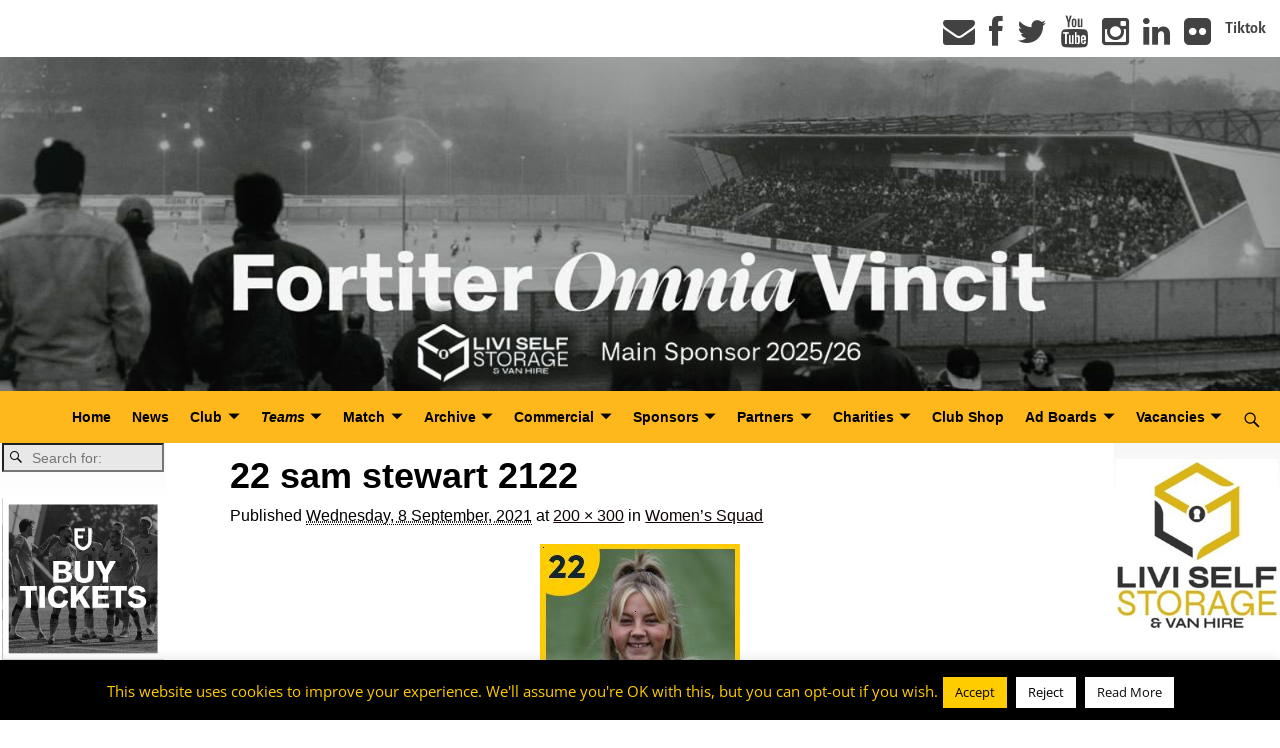

--- FILE ---
content_type: text/html; charset=UTF-8
request_url: https://livingstonfc.co.uk/team/women/womens-squad/22-sam-stewart-2122/
body_size: 22498
content:
<!DOCTYPE html>
<html lang="en-GB">
<head>
    <meta charset="UTF-8"/>
    <meta name='viewport' content='width=device-width,initial-scale=1.0' />

    <link rel="profile" href="//gmpg.org/xfn/11"/>
    <link rel="pingback" href=""/>

    <!-- Self-host Google Fonts -->
<link href='https://livingstonfc.co.uk/wp-content/themes/weaver-xtreme/assets/css/fonts/google/google-fonts.min.css?ver=6.7' rel='stylesheet' type='text/css'>
<meta name='robots' content='index, follow, max-image-preview:large, max-snippet:-1, max-video-preview:-1' />
<script type="text/javascript">function rgmkInitGoogleMaps(){window.rgmkGoogleMapsCallback=true;try{jQuery(document).trigger("rgmkGoogleMapsLoad")}catch(err){}}</script>
	<!-- This site is optimized with the Yoast SEO plugin v26.8 - https://yoast.com/product/yoast-seo-wordpress/ -->
	<title>22 sam stewart 2122 - Livingston FC</title>
	<link rel="canonical" href="https://livingstonfc.co.uk/team/women/womens-squad/22-sam-stewart-2122/" />
	<meta property="og:locale" content="en_GB" />
	<meta property="og:type" content="article" />
	<meta property="og:title" content="22 sam stewart 2122 - Livingston FC" />
	<meta property="og:url" content="https://livingstonfc.co.uk/team/women/womens-squad/22-sam-stewart-2122/" />
	<meta property="og:site_name" content="Livingston FC" />
	<meta property="article:modified_time" content="2021-09-14T02:54:59+00:00" />
	<meta property="og:image" content="https://livingstonfc.co.uk/team/women/womens-squad/22-sam-stewart-2122" />
	<meta property="og:image:width" content="200" />
	<meta property="og:image:height" content="300" />
	<meta property="og:image:type" content="image/jpeg" />
	<meta name="twitter:card" content="summary_large_image" />
	<script type="application/ld+json" class="yoast-schema-graph">{"@context":"https://schema.org","@graph":[{"@type":"WebPage","@id":"https://livingstonfc.co.uk/team/women/womens-squad/22-sam-stewart-2122/","url":"https://livingstonfc.co.uk/team/women/womens-squad/22-sam-stewart-2122/","name":"22 sam stewart 2122 - Livingston FC","isPartOf":{"@id":"https://livingstonfc.co.uk/#website"},"primaryImageOfPage":{"@id":"https://livingstonfc.co.uk/team/women/womens-squad/22-sam-stewart-2122/#primaryimage"},"image":{"@id":"https://livingstonfc.co.uk/team/women/womens-squad/22-sam-stewart-2122/#primaryimage"},"thumbnailUrl":"https://livingstonfc.co.uk/wp-content/uploads/22-sam-stewart-2122.jpg","datePublished":"2021-09-08T09:09:50+00:00","dateModified":"2021-09-14T02:54:59+00:00","breadcrumb":{"@id":"https://livingstonfc.co.uk/team/women/womens-squad/22-sam-stewart-2122/#breadcrumb"},"inLanguage":"en-GB","potentialAction":[{"@type":"ReadAction","target":["https://livingstonfc.co.uk/team/women/womens-squad/22-sam-stewart-2122/"]}]},{"@type":"ImageObject","inLanguage":"en-GB","@id":"https://livingstonfc.co.uk/team/women/womens-squad/22-sam-stewart-2122/#primaryimage","url":"https://livingstonfc.co.uk/wp-content/uploads/22-sam-stewart-2122.jpg","contentUrl":"https://livingstonfc.co.uk/wp-content/uploads/22-sam-stewart-2122.jpg","width":200,"height":300},{"@type":"BreadcrumbList","@id":"https://livingstonfc.co.uk/team/women/womens-squad/22-sam-stewart-2122/#breadcrumb","itemListElement":[{"@type":"ListItem","position":1,"name":"Home","item":"https://livingstonfc.co.uk/"},{"@type":"ListItem","position":2,"name":"Teams","item":"/"},{"@type":"ListItem","position":3,"name":"Women","item":"/"},{"@type":"ListItem","position":4,"name":"Women&#8217;s Squad","item":"https://livingstonfc.co.uk/team/women/womens-squad/"},{"@type":"ListItem","position":5,"name":"22 sam stewart 2122"}]},{"@type":"WebSite","@id":"https://livingstonfc.co.uk/#website","url":"https://livingstonfc.co.uk/","name":"Livingston FC","description":"","publisher":{"@id":"https://livingstonfc.co.uk/#organization"},"potentialAction":[{"@type":"SearchAction","target":{"@type":"EntryPoint","urlTemplate":"https://livingstonfc.co.uk/?s={search_term_string}"},"query-input":{"@type":"PropertyValueSpecification","valueRequired":true,"valueName":"search_term_string"}}],"inLanguage":"en-GB"},{"@type":"Organization","@id":"https://livingstonfc.co.uk/#organization","name":"Livingston Football Club","url":"https://livingstonfc.co.uk/","logo":{"@type":"ImageObject","inLanguage":"en-GB","@id":"https://livingstonfc.co.uk/#/schema/logo/image/","url":"https://livingstonfc.co.uk/wp-content/uploads/shield72-1.png","contentUrl":"https://livingstonfc.co.uk/wp-content/uploads/shield72-1.png","width":337,"height":424,"caption":"Livingston Football Club"},"image":{"@id":"https://livingstonfc.co.uk/#/schema/logo/image/"}}]}</script>
	<!-- / Yoast SEO plugin. -->


<link rel='dns-prefetch' href='//www.turboscores.com' />
<link rel='dns-prefetch' href='//netdna.bootstrapcdn.com' />
<link rel="alternate" type="application/rss+xml" title="Livingston FC &raquo; Feed" href="https://livingstonfc.co.uk/feed/" />
<link rel="alternate" type="application/rss+xml" title="Livingston FC &raquo; Comments Feed" href="https://livingstonfc.co.uk/comments/feed/" />
<link rel="alternate" title="oEmbed (JSON)" type="application/json+oembed" href="https://livingstonfc.co.uk/wp-json/oembed/1.0/embed?url=https%3A%2F%2Flivingstonfc.co.uk%2Fteam%2Fwomen%2Fwomens-squad%2F22-sam-stewart-2122%2F" />
<link rel="alternate" title="oEmbed (XML)" type="text/xml+oembed" href="https://livingstonfc.co.uk/wp-json/oembed/1.0/embed?url=https%3A%2F%2Flivingstonfc.co.uk%2Fteam%2Fwomen%2Fwomens-squad%2F22-sam-stewart-2122%2F&#038;format=xml" />
<style id='wp-img-auto-sizes-contain-inline-css' type='text/css'>
img:is([sizes=auto i],[sizes^="auto," i]){contain-intrinsic-size:3000px 1500px}
/*# sourceURL=wp-img-auto-sizes-contain-inline-css */
</style>
<link rel='stylesheet' id='sbi_styles-css' href='https://livingstonfc.co.uk/wp-content/plugins/instagram-feed/css/sbi-styles.min.css?ver=6.10.0' type='text/css' media='all' />
<style id='wp-emoji-styles-inline-css' type='text/css'>

	img.wp-smiley, img.emoji {
		display: inline !important;
		border: none !important;
		box-shadow: none !important;
		height: 1em !important;
		width: 1em !important;
		margin: 0 0.07em !important;
		vertical-align: -0.1em !important;
		background: none !important;
		padding: 0 !important;
	}
/*# sourceURL=wp-emoji-styles-inline-css */
</style>
<link rel='stylesheet' id='cookie-law-info-css' href='https://livingstonfc.co.uk/wp-content/plugins/cookie-law-info/legacy/public/css/cookie-law-info-public.css?ver=3.3.9.1' type='text/css' media='all' />
<link rel='stylesheet' id='cookie-law-info-gdpr-css' href='https://livingstonfc.co.uk/wp-content/plugins/cookie-law-info/legacy/public/css/cookie-law-info-gdpr.css?ver=3.3.9.1' type='text/css' media='all' />
<link rel='stylesheet' id='ltswp-user-css-css' href='https://livingstonfc.co.uk/wp-content/plugins/league-table-standings/css/user.css?ver=1.0.0' type='text/css' media='all' />
<link rel='stylesheet' id='osd_sms_css-css' href='https://livingstonfc.co.uk/wp-content/plugins/osd-social-media-sharing/includes/style.css?ver=f6b7edf76e7ef6983af1bc31482acdba' type='text/css' media='all' />
<link rel='stylesheet' id='tablepress-default-css' href='https://livingstonfc.co.uk/wp-content/plugins/tablepress/css/build/default.css?ver=3.2.6' type='text/css' media='all' />
<link rel='stylesheet' id='fontawesome-css' href='//netdna.bootstrapcdn.com/font-awesome/3.2.1/css/font-awesome.min.css?ver=1.3.9' type='text/css' media='all' />
<link rel='stylesheet' id='weaverx-font-sheet-css' href='https://livingstonfc.co.uk/wp-content/themes/weaver-xtreme/assets/css/fonts.min.css?ver=6.7' type='text/css' media='all' />
<link rel='stylesheet' id='weaverx-style-sheet-css' href='https://livingstonfc.co.uk/wp-content/themes/weaver-xtreme/assets/css/style-weaverx.min.css?ver=6.7' type='text/css' media='all' />
<style id='weaverx-style-sheet-inline-css' type='text/css'>
#wrapper{max-width:1800px}@media (min-width:1188px){.weaverx-sb-one-column .alignwide,#header .alignwide,#header.alignwide,#colophon.alignwide,#colophon .alignwide,#container .alignwide,#container.alignwide,#wrapper .alignwide,#wrapper.alignwide,#infobar .alignwide,.alignwide{margin-left:inherit;margin-right:inherit;max-width:none;width:100%}}@media (max-width:1187px){.alignwide{margin-left:inherit;margin-right:inherit;max-width:none;width:100%}}@media (min-width:1944px){.weaverx-sb-one-column .alignwide,#header .alignwide,#header.alignwide,#colophon.alignwide,#colophon .alignwide,#container .alignwide,#container.alignwide,#wrapper .alignwide,#wrapper.alignwide,#infobar .alignwide,.alignwide{margin-left:calc(50% - 46vw);margin-right:calc(50% - 46vw);max-width:10000px;width:92vw}}@media (max-width:1943px){.alignwide{margin-left:0 !important;margin-right:0 !important;max-width:100% !important;width:100% !important}}a,.wrapper a{color:#0F0303}a:hover,.wrapper a:hover{color:#C1A700}a,.wrapper a{text-decoration:underline}.content a:hover{color:#C1A700}.colophon a{color:#000000}.colophon a:hover{color:#C4DEFF}.colophon a:hover{text-decoration:underline}.border{border:1px solid inherit}.border-bottom{border-bottom:1px solid inherit}@media ( min-width:768px){.menu-secondary ul ul,.menu-secondary ul.mega-menu li{border:1px solid inherit}.menu-secondary ul ul.mega-menu{border:none}}body{background-image:url( /wp-content/themes/weaver-xtreme/assets/images/gr.png );background-attachment:scroll;background-repeat:repeat-x}#site-title,.site-title{max-width:90.00000%}#site-tagline,.site-title{max-width:90.00000%}#branding #header-image img{float:none}/* alignfull*/#branding #header-image img{max-width:100.00000%}.weaverx-theme-menu .current_page_item >a,.weaverx-theme-menu .current-menu-item >a,.weaverx-theme-menu .current-cat >a,.weaverx-theme-menu .current_page_ancestor >a,.weaverx-theme-menu .current-category-ancestor >a,.weaverx-theme-menu .current-menu-ancestor >a,.weaverx-theme-menu .current-menu-parent >a,.weaverx-theme-menu .current-category-parent >a{font-style:italic}.container img,.colophon img{padding:0}.entry-summary,.entry-content{padding-top:1.00000em}#content *[class^="wp-block-"]{margin-top:1.20000em}#content *[class^="wp-block-"]{margin-bottom:1.50000em}.single #nav-above{display:none;margin:0}.single #nav-below{display:none;margin:0}body{font-size:1.00000em}@media ( min-width:581px) and ( max-width:767px){body{font-size:1.00000em}}@media (max-width:580px){body{font-size:1.00000em}}body{line-height:1.50000}.widget-area{line-height:1.27500}.customA-font-size{font-size:1em}.customA-font-size-title{font-size:1.50000em}.customB-font-size{font-size:1em}.customB-font-size-title{font-size:1.50000em}.menu-primary .wvrx-menu-container,.menu-primary .site-title-on-menu,.menu-primary .site-title-on-menu a{background-color:#FFB81C}.menu-primary .wvrx-menu-container,.menu-primary .site-title-on-menu,.menu-primary .site-title-on-menu a{color:#000000}.menu-secondary .wvrx-menu-container{background-color:#F5F5F5}.menu-secondary .wvrx-menu-container{color:#000000}.menu-primary .wvrx-menu ul li a,.menu-primary .wvrx-menu ul.mega-menu li{background-color:#000000}.menu-primary .wvrx-menu ul li a,.menu-primary .wvrx-menu ul.mega-menu li{color:#FFB81C}.menu-secondary .wvrx-menu ul li a,.menu-secondary .wvrx-menu ul.mega-menu li{background-color:#E5E5E5}.menu-secondary .wvrx-menu ul li a,.menu-secondary .wvrx-menu ul.mega-menu li{color:#000000}.menu-primary .wvrx-menu >li >a{background-color:#FFB81C}.menu-secondary .wvrx-menu >li >a{background-color:#F9F9F9}.menu-primary .wvrx-menu >li >a{color:#000000}.menu-primary .wvrx-menu >li >a:hover{color:#FFB81C !important}.menu-primary .wvrx-menu li:hover >a{background-color:#000000 !important}.menu-secondary .wvrx-menu >li >a{color:#000000}.menu-secondary .wvrx-menu >li >a:hover{color:#FFCC00 !important}.menu-secondary .wvrx-menu li:hover >a{background-color:#F5F5F5 !important}.menu-primary .wvrx-menu ul li a{color:#FFB81C}.menu-primary .wvrx-menu ul li a:hover{color:#000000 !important}.menu-primary .wvrx-menu ul li a:hover{background-color:#FFB81C !important}.menu-secondary .wvrx-menu ul li a{color:#000000}.menu-secondary .wvrx-menu ul li a:hover{color:#DD1A1A !important}.menu-secondary .wvrx-menu ul li a:hover{background-color:#E5E5E5 !important}#site-title img.site-title-logo{max-height:32px}.menu-primary .menu-toggle-button{color:#000000}.menu-primary .wvrx-menu-html{color:#000000}.menu-primary .wvrx-menu-html{margin-top:.5em}.menu-primary .wvrx-menu-container{padding-top:.75000em;padding-bottom:.75000em}@media( min-width:768px){.menu-primary .wvrx-menu a{border-right:1px solid inherit}.menu-primary ul.wvrx-menu >li:first-child{border-left:1px solid inherit}.menu-primary .wvrx-menu ul >li:first-child{border-top:1px solid inherit}.menu-primary .wvrx-menu ul a{border-top:none;border-left:none;border-right:none;border-bottom:1px solid inherit}.menu-primary .wvrx-menu-container li a{padding-right:.75em}.menu-primary .menu-hover.menu-arrows .has-submenu >a{padding-right:1.5em}.menu-primary .menu-arrows.menu-hover .toggle-submenu{margin-right:0}.menu-primary .wvrx-menu-container{margin-top:0}.menu-primary .wvrx-menu-container{margin-bottom:0}.menu-primary .wvrx-menu,.menu-primary .wvrx-menu-container{text-align:center;line-height:0}}.menu-primary .menu-arrows .toggle-submenu:after{color:#000000}.menu-primary .menu-arrows ul .toggle-submenu:after{color:#000000}.menu-primary .menu-arrows.is-mobile-menu.menu-arrows ul a .toggle-submenu:after{color:#000000}.menu-primary .menu-arrows ul .toggle-submenu:after{color:#FFB81C}.menu-primary .is-mobile-menu.menu-arrows .toggle-submenu{background-color:#EBEBEB}.menu-secondary .menu-toggle-button{color:#000000}.menu-secondary .wvrx-menu-container{padding-top:1.00000em;padding-bottom:1.00000em}@media( min-width:768px){.menu-secondary .wvrx-menu a{border-right:1px solid inherit}.menu-secondary ul.wvrx-menu >li:first-child{border-left:1px solid inherit}.menu-secondary .wvrx-menu ul >li:first-child{border-top:1px solid inherit}.menu-secondary .wvrx-menu ul a{border-top:none;border-left:none;border-right:none;border-bottom:1px solid inherit}.menu-secondary .wvrx-menu-container li a{padding-right:.75em}.menu-secondary .menu-hover.menu-arrows .has-submenu >a{padding-right:1.5em}.menu-secondary .menu-arrows.menu-hover .toggle-submenu{margin-right:0}.menu-secondary .wvrx-menu-container{margin-top:0}.menu-secondary .wvrx-menu-container{margin-bottom:0}.menu-secondary .wvrx-menu,.menu-secondary .wvrx-menu-container{text-align:right}}.menu-secondary .menu-arrows .toggle-submenu:after{color:#000000}.menu-secondary .menu-arrows ul .toggle-submenu:after{color:#000000}.menu-secondary .menu-arrows.is-mobile-menu.menu-arrows ul a .toggle-submenu:after{color:#000000}.menu-secondary .menu-arrows ul .toggle-submenu:after{color:#000000}.menu-secondary .is-mobile-menu.menu-arrows .toggle-submenu{background-color:#D1D1D1}@media( min-width:768px){.menu-extra .wvrx-menu,.menu-extra .wvrx-menu-container{text-align:left}}@media screen and ( min-width:768px){.l-content-rsb{width:87.00000%}.l-content-rsb-m{width:86.00000%;margin-right:1.00000%}.l-sb-right{width:13.00000%}.l-sb-right-lm{width:12.00000%;margin-left:1.00000%}.l-sb-right-rm{width:12.00000%;margin-right:1.00000%}.l-content-lsb{width:87.00000%}.l-content-lsb-m{width:86.00000%;margin-left:1.00000%}.l-sb-left{width:13.00000%}.l-sb-left-lm{width:12.00000%;margin-left:1.00000%}.l-sb-left-rm{width:12.00000%;margin-right:1.00000%}.l-sb-right-split{width:13.00000%}.l-sb-right-split-lm{width:12.00000%;margin-left:1.00000%}.l-content-ssb{width:74.00000%;margin-left:13.00000%}.l-content-ssb-m{width:72.00000%;margin-left:14.00000%;margin-right:1.00000%}.l-content-ssbs{width:74.00000%}.l-content-ssbs-m{width:72.00000%;margin-left:1.00000%;margin-right:1.00000%}.l-sb-left-split{margin-left:-87.00000%;width:13.00000%}.l-sb-left-split-top{width:13.00000%}.l-sb-left-split-rm{margin-left:-87.00000%;width:12.00000%}.l-sb-left-split-top-rm{margin-right:1.00000%;width:12.00000%}}.l-widget-area-top{width:auto}.l-widget-area-bottom{width:100%}@media (max-width:580px){.l-widget-area-bottom{width:100%}}#colophon{width:100%}@media (max-width:580px){#colophon{width:100%}}#header{width:100%}@media (max-width:580px){#header{width:100%}}#header-html{width:100%}@media (max-width:580px){#header-html{width:100%}}#header-widget-area{width:auto}.l-widget-area-header{width:auto}#primary-widget-area{padding-left:0}#primary-widget-area{padding-right:0}#primary-widget-area{padding-top:0}#primary-widget-area{padding-bottom:0}#primary-widget-area{margin-top:0}#primary-widget-area{margin-bottom:26px}.widget-area-primary{padding-left:0}.widget-area-primary{padding-right:0}.widget-area-primary{padding-top:0}.widget-area-primary{padding-bottom:0}.widget-area-primary{margin-top:0}.widget-area-primary{margin-bottom:26px}#secondary-widget-area{padding-left:0}#secondary-widget-area{padding-right:0}#secondary-widget-area{padding-top:0}#secondary-widget-area{padding-bottom:0}#secondary-widget-area{margin-top:0}#secondary-widget-area{margin-bottom:10px}.widget-area-secondary{padding-left:0}.widget-area-secondary{padding-right:0}.widget-area-secondary{padding-top:0}.widget-area-secondary{padding-bottom:0}.widget-area-secondary{margin-top:0}.widget-area-secondary{margin-bottom:10px}.widget-area-top{padding-left:8px}.widget-area-top{padding-right:8px}.widget-area-top{padding-top:8px}.widget-area-top{padding-bottom:8px}.widget-area-top{margin-top:10px}.widget-area-top{margin-bottom:10px}.widget-area-bottom{padding-left:8px}.widget-area-bottom{padding-right:8px}.widget-area-bottom{padding-top:8px}.widget-area-bottom{padding-bottom:8px}.widget-area-bottom{margin-top:10px}.widget-area-bottom{margin-bottom:10px}#header{background-color:#FFFFFF}#header{color:#212121}#header{padding-left:0}#header{padding-right:0}#header{padding-top:0}#header{padding-bottom:0}#header{margin-top:0}#header{margin-bottom:0}#header-html{padding-left:0}#header-html{padding-right:0}#header-html{padding-top:0}#header-html{padding-bottom:0}#header-html{margin-top:0}#header-html{margin-bottom:0}#header-widget-area{padding-left:0}#header-widget-area{padding-right:0}#header-widget-area{padding-top:0}#header-widget-area{padding-bottom:0}#header-widget-area{margin-top:0}#header-widget-area{margin-bottom:0}.widget-area-header{padding-left:0}.widget-area-header{padding-right:0}.widget-area-header{padding-top:0}.widget-area-header{padding-bottom:0}.widget-area-header{margin-top:0}.widget-area-header{margin-bottom:0}#colophon{background-color:#FFB81C}#colophon{color:#FFFFFF}#colophon{padding-left:8px}#colophon{padding-right:8px}#colophon{padding-top:8px}#colophon{padding-bottom:8px}#colophon{margin-top:0}#colophon{margin-bottom:0}#footer-html{padding-top:0}#footer-html{padding-bottom:0}#footer-html{margin-top:0}#footer-html{margin-bottom:0}#footer-widget-area{background-color:#FFFFFF}#footer-widget-area{color:#F5F5F5}#footer-widget-area{padding-top:8px}#footer-widget-area{padding-bottom:8px}#footer-widget-area{margin-top:0}#footer-widget-area{margin-bottom:0}.widget-area-footer{background-color:#FFFFFF}.widget-area-footer{color:#F5F5F5}.widget-area-footer{padding-left:8px}.widget-area-footer{padding-right:8px}.widget-area-footer{padding-top:8px}.widget-area-footer{padding-bottom:8px}.widget-area-footer{margin-top:0}.widget-area-footer{margin-bottom:0}#content{background-color:#FFFFFF}#content{padding-left:5.00000%}#content{padding-right:5.00000%}#content{padding-top:4px}#content{padding-bottom:8px}#content{margin-top:0}#content{margin-bottom:0}#container{padding-top:0}#container{padding-bottom:0}#container{margin-top:0}#container{margin-bottom:0}#infobar{background-color:rgba(0,0,0,0.05)}#infobar{padding-top:5px}#infobar{padding-bottom:5px}#infobar{margin-top:0}#infobar{margin-bottom:0}#wrapper{padding-top:0}#wrapper{padding-bottom:0}#wrapper{margin-top:0}#wrapper{margin-bottom:0}.post-area{padding-left:5.00000%}.post-area{padding-right:5.00000%}.post-area{padding-top:0}.post-area{padding-bottom:0}.post-area{margin-top:0}.post-area{margin-bottom:15px}.widget{padding-left:2px}.widget{padding-right:2px}.widget{padding-top:0}.widget{padding-bottom:10px}.widget{margin-top:0}.widget{margin-bottom:0}.wrapper #site-title a,.wrapper .site-title a{color:#000000}#site-tagline >span,.site-tagline >span{color:#686868}#nav-header-mini a,#nav-header-mini a:visited{color:#424242}.wrapper .post-title a:hover{color:#C1A700}#nav-header-mini a:hover{color:#FFCC00}#nav-header-mini{margin-top:.00000em}.menu-primary .wvrx-menu-container .search-form .search-submit{color:#000000}#colophon .search-form .search-submit{color:#FFFFFF}.widget-area-footer .search-form .search-submit{color:#F5F5F5}#header-search .search-form::before{color:#212121}.post-title{margin-bottom:.2em}#inject_fixedtop,#inject_fixedbottom,.wvrx-fixedtop,.wvrx-fixonscroll{max-width:1800px}@media ( max-width:1800px){.wvrx-fixedtop,.wvrx-fixonscroll,#inject_fixedtop,#inject_fixedbottom{left:0;margin-left:0 !important;margin-right:0 !important}}@media ( min-width:1800px){#inject_fixedtop{margin-left:-0px;margin-right:-0px}.wvrx-fixedtop,.wvrx-fixonscroll{margin-left:0;margin-right:calc( 0 - 0 - 0 )}}@media ( min-width:1800px){#inject_fixedbottom{margin-left:-0px;margin-right:-0px}}/*-=:m_primary_hover_bgcolor_css:=-*/.menu-primary .wvrx-menu li:hover >a{text-decoration:underline}/*-:m_primary_hover_bgcolor_css:-*//*-=:m_secondary_hover_bgcolor_css:=-*/.menu-secondary .wvrx-menu li:hover >a{text-decoration:underline}/*-:m_secondary_hover_bgcolor_css:-*//*-=:m_secondary_sub_hover_bgcolor_css:=-*/.menu-secondary .wvrx-menu ul li a:hover{text-decoration:underline}/*-:m_secondary_sub_hover_bgcolor_css:-*/.primary-sidebar .widget-title{text-align:center}.primary-sidebar .widget-title:before,.primary-sidebar .widget-title:after{left:45%}.page-id-23138{background-color:#F2F2F2 !important}
/*# sourceURL=weaverx-style-sheet-inline-css */
</style>
<link rel='stylesheet' id='soccer-info-front-css' href='https://livingstonfc.co.uk/wp-content/plugins/soccer-info/css/soccer-info-front.css?ver=f6b7edf76e7ef6983af1bc31482acdba' type='text/css' media='all' />
<!--n2css--><!--n2js-->		<style>
			/* Accessible for screen readers but hidden from view */
			.fa-hidden { position:absolute; left:-10000px; top:auto; width:1px; height:1px; overflow:hidden; }
			.rtl .fa-hidden { left:10000px; }
			.fa-showtext { margin-right: 5px; }
		</style>
		<script type="text/javascript" src="https://livingstonfc.co.uk/wp-includes/js/jquery/jquery.min.js?ver=3.7.1" id="jquery-core-js"></script>
<script type="text/javascript" src="https://livingstonfc.co.uk/wp-includes/js/jquery/jquery-migrate.min.js?ver=3.4.1" id="jquery-migrate-js"></script>
<script type="text/javascript" id="weaver-xtreme-JSLib-js-extra">
/* <![CDATA[ */
var wvrxOpts = {"useSmartMenus":"1","menuAltswitch":"767","mobileAltLabel":"","primaryScroll":"scroll-fix","primaryMove":"0","secondaryScroll":"fixed-top","secondaryMove":"0","headerVideoClass":"has-header-video"};
//# sourceURL=weaver-xtreme-JSLib-js-extra
/* ]]> */
</script>
<script type="text/javascript" src="https://livingstonfc.co.uk/wp-content/themes/weaver-xtreme/assets/js/weaverxjslib.min.js?ver=6.7" id="weaver-xtreme-JSLib-js"></script>
<script type="text/javascript" src="https://livingstonfc.co.uk/wp-content/themes/weaver-xtreme/assets/js/smartmenus/jquery.smartmenus.min.js?ver=6.7" id="weaverxSMLib-js"></script>
<script type="text/javascript" id="cookie-law-info-js-extra">
/* <![CDATA[ */
var Cli_Data = {"nn_cookie_ids":[],"cookielist":[],"non_necessary_cookies":[],"ccpaEnabled":"","ccpaRegionBased":"","ccpaBarEnabled":"","strictlyEnabled":["necessary","obligatoire"],"ccpaType":"gdpr","js_blocking":"","custom_integration":"","triggerDomRefresh":"","secure_cookies":""};
var cli_cookiebar_settings = {"animate_speed_hide":"500","animate_speed_show":"500","background":"#000000","border":"#444","border_on":"","button_1_button_colour":"#ffcc00","button_1_button_hover":"#cca300","button_1_link_colour":"#000000","button_1_as_button":"1","button_1_new_win":"","button_2_button_colour":"#ffffff","button_2_button_hover":"#cccccc","button_2_link_colour":"#0c0c0c","button_2_as_button":"1","button_2_hidebar":"1","button_3_button_colour":"#ffffff","button_3_button_hover":"#cccccc","button_3_link_colour":"#000000","button_3_as_button":"1","button_3_new_win":"","button_4_button_colour":"#000","button_4_button_hover":"#000000","button_4_link_colour":"#fff","button_4_as_button":"1","button_7_button_colour":"#61a229","button_7_button_hover":"#4e8221","button_7_link_colour":"#fff","button_7_as_button":"1","button_7_new_win":"","font_family":"inherit","header_fix":"","notify_animate_hide":"1","notify_animate_show":"","notify_div_id":"#cookie-law-info-bar","notify_position_horizontal":"right","notify_position_vertical":"bottom","scroll_close":"","scroll_close_reload":"","accept_close_reload":"","reject_close_reload":"","showagain_tab":"1","showagain_background":"#fff","showagain_border":"#000","showagain_div_id":"#cookie-law-info-again","showagain_x_position":"0%","text":"#ffcc00","show_once_yn":"1","show_once":"10000","logging_on":"","as_popup":"","popup_overlay":"1","bar_heading_text":"","cookie_bar_as":"banner","popup_showagain_position":"bottom-right","widget_position":"left"};
var log_object = {"ajax_url":"https://livingstonfc.co.uk/wp-admin/admin-ajax.php"};
//# sourceURL=cookie-law-info-js-extra
/* ]]> */
</script>
<script type="text/javascript" src="https://livingstonfc.co.uk/wp-content/plugins/cookie-law-info/legacy/public/js/cookie-law-info-public.js?ver=3.3.9.1" id="cookie-law-info-js"></script>
<script type="text/javascript" src="//www.turboscores.com/widgets/js/widget.js?ver=f6b7edf76e7ef6983af1bc31482acdba" id="atw_script-js"></script>
<link rel="https://api.w.org/" href="https://livingstonfc.co.uk/wp-json/" /><link rel="alternate" title="JSON" type="application/json" href="https://livingstonfc.co.uk/wp-json/wp/v2/media/17629" /><link rel="EditURI" type="application/rsd+xml" title="RSD" href="https://livingstonfc.co.uk/xmlrpc.php?rsd" />
<link rel="icon" type="image/png" href="/wp-content/uploads/fbrfg/favicon-96x96.png" sizes="96x96" />
<link rel="icon" type="image/svg+xml" href="/wp-content/uploads/fbrfg/favicon.svg" />
<link rel="shortcut icon" href="/wp-content/uploads/fbrfg/favicon.ico" />
<link rel="apple-touch-icon" sizes="180x180" href="/wp-content/uploads/fbrfg/apple-touch-icon.png" />
<link rel="manifest" href="/wp-content/uploads/fbrfg/site.webmanifest" /><!-- Weaver Xtreme 6.7 ( 347 ) Arctic White-V0-V-289 --> <!-- Weaver Xtreme Theme Support 6.5.1 --> 
<!-- End of Weaver Xtreme options -->
<link rel="icon" href="https://livingstonfc.co.uk/wp-content/uploads/favicon30.png" sizes="32x32" />
<link rel="icon" href="https://livingstonfc.co.uk/wp-content/uploads/favicon30.png" sizes="192x192" />
<link rel="apple-touch-icon" href="https://livingstonfc.co.uk/wp-content/uploads/favicon30.png" />
<meta name="msapplication-TileImage" content="https://livingstonfc.co.uk/wp-content/uploads/favicon30.png" />
</head>
<!-- **** body **** -->
<body data-rsssl=1 class="attachment wp-singular attachment-template-default attachmentid-17629 attachment-jpeg wp-embed-responsive wp-theme-weaver-xtreme singular not-logged-in weaverx-theme-body wvrx-not-safari is-menu-desktop is-menu-default weaverx-page-attachment weaverx-sb-split weaverx-has-sb" itemtype="https://schema.org/WebPage" itemscope>

<a href="#page-bottom"
   id="page-top">&darr;</a> <!-- add custom CSS to use this page-bottom link -->
<div id="wvrx-page-width">&nbsp;</div>
<!--googleoff: all-->
<noscript><p
            style="border:1px solid red;font-size:14px;background-color:pink;padding:5px;margin-left:auto;margin-right:auto;max-width:640px;text-align:center;">
        JAVASCRIPT IS DISABLED. Please enable JavaScript on your browser to best view this site.</p>
</noscript>
<!--googleon: all--><!-- displayed only if JavaScript disabled -->

<div id="wrapper" class="wrapper m-font-size font-sans-serif alignfull">
<div class="clear-preheader clear-both"></div>
<div id="header" class="header font-inherit wvrx-fullwidth header-as-img">
<div id="header-inside" class="block-inside">
            <div id="header-widget-area" class="widget-area font-inherit widget-area-header"
                 role="complementary" itemtype="https://schema.org/WPSideBar" itemscope>
                <aside id="text-5" class="widget widget_text font-sans-serif widget-1 widget-first widget-first-vert widget-last widget-last-vert widget-odd">			<div class="textwidget"><!--<a href="https://www.youtube.com/channel/UCbkrkjlo-jheWEMeusUDNoA" target="_blank"><img class="aligncenter size-full wp-image-375" src="https://livingstonfc.co.uk/wp-content/uploads/2015/06/livitv-ad.jpg" alt="livitv-ad" width="225" height="150" /></a>--></div>
		</aside><div class="clear-header-widget-area clear-both"></div>            </div><!-- header-widget-area -->
            <header id="branding" itemtype="https://schema.org/WPHeader" itemscope>
    <div id='title-tagline' class='clearfix  '>
    <h1 id="site-title"
        class="hide xxl-font-size-title font-alegreya"><a
                href="https://livingstonfc.co.uk/" title="Livingston FC"
                rel="home">
            Livingston FC</a></h1>

    <h2 id="site-tagline" class="hide"><span  class="font-inherit font-italic"></span></h2>

<div id="nav-header-mini" class="menu-horizontal m-font-size font-alegreya-sans font-bold" itemtype="https://schema.org/SiteNavigationElement" itemscope>
<div class="menu-social-media-container"><ul id="menu-social-media" class="wvrx-header-mini-menu"><li id="menu-item-7505" class="menu-item menu-item-type-custom menu-item-object-custom social-icon envelope menu-item-7505"><a href="mailto:lfcreception@livingstonfc.co.uk"><i class='icon-2x icon-envelope '></i><span class='fa-hidden'>Email</span></a></li>
<li id="menu-item-3285" class="menu-item menu-item-type-custom menu-item-object-custom social-icon facebook menu-item-3285"><a target="_blank" href="https://www.facebook.com/livifcofficial/"><i class='icon-2x icon-facebook '></i><span class='fa-hidden'>Facebook</span></a></li>
<li id="menu-item-3286" class="menu-item menu-item-type-custom menu-item-object-custom social-icon twitter menu-item-3286"><a target="_blank" href="https://twitter.com/livifcofficial"><i class='icon-2x icon-twitter '></i><span class='fa-hidden'>Twitter</span></a></li>
<li id="menu-item-3288" class="menu-item menu-item-type-custom menu-item-object-custom social-icon youtube menu-item-3288"><a target="_blank" href="https://www.youtube.com/channel/UC9vcpgb4CYDEBM2XfGRTMBQ/featured"><i class='icon-2x icon-youtube '></i><span class='fa-hidden'>YouTube</span></a></li>
<li id="menu-item-3287" class="menu-item menu-item-type-custom menu-item-object-custom social-icon instagram menu-item-3287"><a target="_blank" href="https://www.instagram.com/livingstonfootballclub/"><i class='icon-2x icon-instagram '></i><span class='fa-hidden'>Instagram</span></a></li>
<li id="menu-item-5720" class="menu-item menu-item-type-custom menu-item-object-custom social-icon linkedin menu-item-5720"><a target="_blank" href="https://uk.linkedin.com/in/livingston-football-club-70077b102"><i class='icon-2x icon-linkedin '></i><span class='fa-hidden'>LinkedIn</span></a></li>
<li id="menu-item-7503" class="menu-item menu-item-type-custom menu-item-object-custom social-icon flickr menu-item-7503"><a target="_blank" href="https://www.flickr.com/photos/116286409@N08/albums/with/72157715332440212"><i class='icon-2x icon-flickr '></i><span class='fa-hidden'>Flickr</span></a></li>
<li id="menu-item-20906" class="menu-item menu-item-type-custom menu-item-object-custom menu-item-20906"><a target="_blank" href="https://www.tiktok.com/@livingstonfootballclub">Tiktok</a></li>
</ul></div><div class="clear-header-mini clear-both"></div>
</div><!-- /#nav-header-mini -->
<div class="clear-nav-header-mini clear-both"></div>    </div><!-- /.title-tagline -->
<div id="header-image" class="header-image alignfull header-image-type-std"><div id="wp-custom-header" class="wp-custom-header"><img src="https://livingstonfc.co.uk/wp-content/uploads/header-25-26.jpg" width="1600" height="418" alt="" decoding="async" fetchpriority="high" /></div>
</div><!-- #header-image -->
<div class="clear-branding clear-both"></div>        </header><!-- #branding -->
        <div class="clear-menu-primary clear-both"></div>

<div id="nav-primary" class="menu-primary menu-primary-standard menu-type-standard" itemtype="https://schema.org/SiteNavigationElement" itemscope>
<div class="wvrx-default-menu wvrx-menu-container s-font-size font-sans-serif font-bold alignfull"><span class="wvrx-menu-button"><span class="genericon genericon-menu"></span></span><span class="menu-search">&nbsp;<form role="search"       method="get" class="search-form" action="https://livingstonfc.co.uk/">
    <label for="search-form-2">
        <span class="screen-reader-text">Search for:</span>
        <input type="search" id="search-form-2" class="search-field"
               placeholder="Search for:" value=""
               name="s"/>
    </label>
    <button type="submit" class="search-submit"><span class="genericon genericon-search"></span>
    </button>

</form>

&nbsp;</span><div class="wvrx-menu-clear"></div><ul class="weaverx-theme-menu sm wvrx-menu menu-primary collapsed wvrx-center-menu"><li class="default-home-menu-item"><a href="https://livingstonfc.co.uk/" title="Home">Home</a></li><li class="page_item page-item-24276"><a href="https://livingstonfc.co.uk/news/">News</a></li><li class="page_item page-item-9 page_item_has_children"><a href="#">Club</a><ul class='children'><li class="page_item page-item-9372"><a href="https://livingstonfc.co.uk/club/safeguarding-policies/">Safeguarding Policies</a></li><li class="page_item page-item-196 page_item_has_children"><a href="#">Stadium</a><ul class='children'><li class="page_item page-item-198"><a href="https://livingstonfc.co.uk/club/stadium/find-us/">Find Us</a></li><li class="page_item page-item-6281"><a href="https://www.foodcreations.co.uk/the-almondvale-suite/#new_tab">Almondvale Suite</a></li></ul></li><li class="page_item page-item-37"><a href="https://livingstonfc.co.uk/club/club-profile/">Club Profile</a></li><li class="page_item page-item-40"><a href="https://livingstonfc.co.uk/club/club-honours/">Club Honours</a></li><li class="page_item page-item-42 page_item_has_children"><a href="#">Club Policies</a><ul class='children'><li class="page_item page-item-46"><a href="https://livingstonfc.co.uk/club/club-policies/anti-discrimination-policy/">Anti-Discrimination Policy</a></li><li class="page_item page-item-16543"><a href="https://livingstonfc.co.uk/club/club-policies/disability-access-officer/">Disability Access Officer</a></li><li class="page_item page-item-52"><a href="https://livingstonfc.co.uk/club/club-policies/codes-of-conduct/">Codes of Conduct</a></li><li class="page_item page-item-50"><a href="https://livingstonfc.co.uk/club/club-policies/disability-policy/">Disability Policy</a></li><li class="page_item page-item-15989"><a href="https://livingstonfc.co.uk/club/club-policies/diversity-inclusion/">Diversity &#038; Inclusion</a></li><li class="page_item page-item-48"><a href="https://livingstonfc.co.uk/club/club-policies/equal-opportunities-policy/">Equal Opportunities Policy</a></li><li class="page_item page-item-180"><a href="https://livingstonfc.co.uk/club/club-policies/ground-regulations/">Ground Regulations</a></li><li class="page_item page-item-44"><a href="https://livingstonfc.co.uk/club/club-policies/supporters-charter/">Supporter&#8217;s Charter</a></li><li class="page_item page-item-5064"><a href="https://livingstonfc.co.uk/club/club-policies/supporter-liaison-officer/">Supporter Liaison Officer</a></li><li class="page_item page-item-13278 page_item_has_children"><a href="#">Terms &#038; Conditions</a><ul class='children'><li class="page_item page-item-13289"><a href="https://livingstonfc.co.uk/club/club-policies/terms-conditions/pay-per-view-tc/">Pay Per View T&#038;C</a></li><li class="page_item page-item-13272"><a href="https://livingstonfc.co.uk/club/club-policies/terms-conditions/season-tickets-terms-conditions/">Season Ticket T&#038;C</a></li><li class="page_item page-item-13280"><a href="https://livingstonfc.co.uk/club/club-policies/terms-conditions/virtual-season-tickets-tc/">Virtual Season Ticket T&#038;C</a></li></ul></li><li class="page_item page-item-54"><a href="https://livingstonfc.co.uk/club/club-policies/uefa-ten-point-plan/">UEFA Ten Point Plan</a></li><li class="page_item page-item-4429"><a href="https://livingstonfc.co.uk/club/club-policies/unacceptable-conduct/">Unacceptable Conduct</a></li></ul></li><li class="page_item page-item-250 page_item_has_children"><a href="https://livingstonfc.co.uk/club/club-history/">Club History</a><ul class='children'><li class="page_item page-item-471"><a href="https://livingstonfc.co.uk/club/club-history/ferranti-thistle-history/">Ferranti Thistle</a></li><li class="page_item page-item-477"><a href="https://livingstonfc.co.uk/club/club-history/meadowbank-thistle/">Meadowbank Thistle</a></li><li class="page_item page-item-483"><a href="https://livingstonfc.co.uk/club/club-history/livingston/">Livingston</a></li></ul></li><li class="page_item page-item-491 page_item_has_children"><a href="#">Kit History</a><ul class='children'><li class="page_item page-item-493"><a href="https://livingstonfc.co.uk/club/kit-history/1943-1974/">1943-1974</a></li><li class="page_item page-item-504"><a href="https://livingstonfc.co.uk/club/kit-history/1973-1994/">1973-1994</a></li><li class="page_item page-item-521 page_item_has_children"><a href="#">1995-Present</a><ul class='children'><li class="page_item page-item-9744"><a href="https://livingstonfc.co.uk/club/kit-history/1995-present/1990s/">1990s</a></li><li class="page_item page-item-9748"><a href="https://livingstonfc.co.uk/club/kit-history/1995-present/2000s/">2000s</a></li><li class="page_item page-item-9751"><a href="https://livingstonfc.co.uk/club/kit-history/1995-present/2010s/">2010s</a></li><li class="page_item page-item-14541"><a href="https://livingstonfc.co.uk/club/kit-history/1995-present/2020s/">2020s</a></li></ul></li></ul></li><li class="page_item page-item-110"><a href="https://livingstonfc.co.uk/club/contact-us/">Contact Us</a></li></ul></li><li class="page_item page-item-56 page_item_has_children current_page_ancestor"><a href="#">Teams</a><ul class='children'><li class="page_item page-item-16072 page_item_has_children"><a href="#">Men</a><ul class='children'><li class="page_item page-item-58"><a href="https://livingstonfc.co.uk/team/men/playing-squad/">Playing Squad</a></li><li class="page_item page-item-918"><a href="https://livingstonfc.co.uk/team/men/player-sponsorship/">Player Shirt Sponsorship</a></li><li class="page_item page-item-283"><a href="https://livingstonfc.co.uk/team/men/coaching-staff/">Coaching Staff</a></li></ul></li><li class="page_item page-item-16075 page_item_has_children current_page_ancestor"><a href="#">Women</a><ul class='children'><li class="page_item page-item-16250 current_page_ancestor current_page_parent"><a href="https://livingstonfc.co.uk/team/women/womens-squad/">Women&#8217;s Squad</a></li><li class="page_item page-item-21260"><a href="https://livingstonfc.co.uk/team/women/player-sponsorship/">Player Sponsorship</a></li></ul></li><li class="page_item page-item-18281 page_item_has_children"><a href="#">Academy</a><ul class='children'><li class="page_item page-item-21132"><a href="https://livingstonfc.co.uk/team/academy/academy-information/">Academy Information</a></li><li class="page_item page-item-30196"><a href="https://livingstonfc.co.uk/team/academy/lfc-boys-academy/">LFC Boys Academy</a></li><li class="page_item page-item-30198"><a href="https://livingstonfc.co.uk/team/academy/lfc-girls-academy/">LFC Girls Academy</a></li><li class="page_item page-item-30200"><a href="https://livingstonfc.co.uk/team/academy/scouting-team/">Scouting Team</a></li></ul></li><li class="page_item page-item-19355"><a href="https://livingstonfc.co.uk/team/off-field-staff/">Off Field Staff</a></li></ul></li><li class="page_item page-item-166 page_item_has_children"><a href="https://livingstonfc.co.uk/match/">Match</a><ul class='children'><li class="page_item page-item-17660 page_item_has_children"><a href="#">Men</a><ul class='children'><li class="page_item page-item-168"><a href="https://livingstonfc.co.uk/match/men/fixtures-results/">Fixtures &#038; Results</a></li><li class="page_item page-item-23170"><a href="https://livingstonfc.co.uk/match/men/stats-2025-26/">Men&#8217;s Stats 2025-26</a></li><li class="page_item page-item-21843"><a href="https://www.bbc.co.uk/sport/football/scottish-premiership/top-scorers#new_tab">Premiership Top Scorers</a></li><li class="page_item page-item-172"><a href="https://spfl.co.uk/league/premiership/table#new_tab">Full League Table</a></li></ul></li><li class="page_item page-item-17658 page_item_has_children"><a href="#">Women</a><ul class='children'><li class="page_item page-item-17662"><a href="https://livingstonfc.co.uk/match/women/fixtures-results/">Women&#8217;s Fixtures &#038; Results</a></li><li class="page_item page-item-23920"><a href="https://livingstonfc.co.uk/match/women/stats-2025-26/">Women&#8217;s Stats 2025-26</a></li><li class="page_item page-item-17669"><a href="https://swpl.uk/match-centre/swpl2/#new_tab">League Table</a></li></ul></li><li class="page_item page-item-10122 page_item_has_children"><a href="#">Season Tickets</a><ul class='children'><li class="page_item page-item-31351"><a href="https://livingstonfc.co.uk/match/2019-12-season-tickets/season-tickets-2025-26/">Season Tickets 2025-26</a></li><li class="page_item page-item-26910"><a href="https://livingstonfc.co.uk/match/2019-12-season-tickets/ferranti-suite-season-tickets/">Ferranti Suite Season Tickets</a></li><li class="page_item page-item-26912"><a href="https://livingstonfc.co.uk/match/2019-12-season-tickets/glass-box-lounge-season-tickets/">Glass Box Lounge Season Tickets</a></li><li class="page_item page-item-26914"><a href="https://livingstonfc.co.uk/match/2019-12-season-tickets/presidents-club-add-on/">Presidents Club Add-on</a></li></ul></li><li class="page_item page-item-24675"><a href="https://livingstonfc.co.uk/ferranti-suite-hospitality-2023-24/">Matchday Hospitality</a></li><li class="page_item page-item-27589"><a href="https://livingstonfc.co.uk/commercial/the-lions-roar-kids-club/">The Lion&#8217;s Roar Kids Club</a></li><li class="page_item page-item-176"><a href="https://livingstonfc.co.uk/match/ticket-information/">Walk Up Prices</a></li><li class="page_item page-item-11170"><a href="https://livingstonfc.co.uk/match/away-fans/">Away fans</a></li></ul></li><li class="page_item page-item-391 page_item_has_children"><a href="#">Archive</a><ul class='children'><li class="page_item page-item-395 page_item_has_children"><a href="#">Match archive</a><ul class='children'><li class="page_item page-item-700 page_item_has_children"><a href="#">1990-1999</a><ul class='children'><li class="page_item page-item-426"><a href="https://livingstonfc.co.uk/archive/match-archive/1990-1999/1995-96/">1995-96</a></li><li class="page_item page-item-438"><a href="https://livingstonfc.co.uk/archive/match-archive/1990-1999/1996-97/">1996-97</a></li><li class="page_item page-item-445"><a href="https://livingstonfc.co.uk/archive/match-archive/1990-1999/1997-98/">1997-98</a></li><li class="page_item page-item-451"><a href="https://livingstonfc.co.uk/archive/match-archive/1990-1999/1998-99/">1998-99</a></li><li class="page_item page-item-463"><a href="https://livingstonfc.co.uk/archive/match-archive/1990-1999/1999-00/">1999-00</a></li></ul></li><li class="page_item page-item-702 page_item_has_children"><a href="#">2000-2009</a><ul class='children'><li class="page_item page-item-467"><a href="https://livingstonfc.co.uk/archive/match-archive/2000-2009/2000-01/">2000-01</a></li><li class="page_item page-item-620"><a href="https://livingstonfc.co.uk/archive/match-archive/2000-2009/2001-02/">2001-02</a></li><li class="page_item page-item-622"><a href="https://livingstonfc.co.uk/archive/match-archive/2000-2009/2002-03/">2002-03</a></li><li class="page_item page-item-625"><a href="https://livingstonfc.co.uk/archive/match-archive/2000-2009/2003-04/">2003-04</a></li><li class="page_item page-item-628"><a href="https://livingstonfc.co.uk/archive/match-archive/2000-2009/2004-05/">2004-05</a></li><li class="page_item page-item-631"><a href="https://livingstonfc.co.uk/archive/match-archive/2000-2009/2005-06/">2005-06</a></li><li class="page_item page-item-649"><a href="https://livingstonfc.co.uk/archive/match-archive/2000-2009/2006-07/">2006-07</a></li><li class="page_item page-item-652"><a href="https://livingstonfc.co.uk/archive/match-archive/2000-2009/2007-08/">2007-08</a></li><li class="page_item page-item-655"><a href="https://livingstonfc.co.uk/archive/match-archive/2000-2009/2008-09/">2008-09</a></li><li class="page_item page-item-658"><a href="https://livingstonfc.co.uk/archive/match-archive/2000-2009/2009-10/">2009-10</a></li></ul></li><li class="page_item page-item-704 page_item_has_children"><a href="#">2010-2019</a><ul class='children'><li class="page_item page-item-671"><a href="https://livingstonfc.co.uk/archive/match-archive/2010-2019/2010-11/">2010-11</a></li><li class="page_item page-item-682"><a href="https://livingstonfc.co.uk/archive/match-archive/2010-2019/2011-12/">2011-12</a></li><li class="page_item page-item-687"><a href="https://livingstonfc.co.uk/archive/match-archive/2010-2019/2012-13/">2012-13</a></li><li class="page_item page-item-692"><a href="https://livingstonfc.co.uk/archive/match-archive/2010-2019/2013-14/">2013-14</a></li><li class="page_item page-item-696"><a href="https://livingstonfc.co.uk/archive/match-archive/2010-2019/2014-15/">2014-15</a></li><li class="page_item page-item-3041"><a href="https://livingstonfc.co.uk/archive/match-archive/2010-2019/2015-16/">2015-16</a></li><li class="page_item page-item-5092"><a href="https://livingstonfc.co.uk/archive/match-archive/2010-2019/2016-17/">2016-17</a></li><li class="page_item page-item-7127"><a href="https://livingstonfc.co.uk/archive/match-archive/2010-2019/2017-18/">2017-18</a></li><li class="page_item page-item-10316"><a href="https://livingstonfc.co.uk/archive/match-archive/2010-2019/2018-19-2/">2018-19</a></li><li class="page_item page-item-13061"><a href="https://livingstonfc.co.uk/archive/match-archive/2010-2019/2019-20/">2019-20</a></li></ul></li><li class="page_item page-item-16371 page_item_has_children"><a href="#">2020-2029</a><ul class='children'><li class="page_item page-item-16376 page_item_has_children"><a href="#">2020-2021</a><ul class='children'><li class="page_item page-item-16378"><a href="https://livingstonfc.co.uk/archive/match-archive/2020-2029/2021-2022/results/">Results</a></li><li class="page_item page-item-16380"><a href="https://livingstonfc.co.uk/archive/match-archive/2020-2029/2021-2022/stats/">Stats 2020-21</a></li></ul></li><li class="page_item page-item-19221 page_item_has_children"><a href="#">2021-22</a><ul class='children'><li class="page_item page-item-19438"><a href="https://livingstonfc.co.uk/archive/match-archive/2020-2029/2021-22/mens-results/">Men&#8217;s Results 2021/22</a></li><li class="page_item page-item-19440"><a href="https://livingstonfc.co.uk/archive/match-archive/2020-2029/2021-22/mens-match-statistics/">Men&#8217;s Match Statistics 2021/22</a></li><li class="page_item page-item-19223"><a href="https://livingstonfc.co.uk/archive/match-archive/2020-2029/2021-22/womens-results/">Women&#8217;s Results</a></li></ul></li><li class="page_item page-item-22825 page_item_has_children"><a href="#">2022-23</a><ul class='children'><li class="page_item page-item-22829"><a href="https://livingstonfc.co.uk/archive/match-archive/2020-2029/2022-23/mens-match-statistics-2022-23/">Men&#8217;s Match Statistics 2022-23</a></li><li class="page_item page-item-22827"><a href="https://livingstonfc.co.uk/archive/match-archive/2020-2029/2022-23/mens-results-2022-23/">Men&#8217;s results 2022-23</a></li><li class="page_item page-item-22833"><a href="https://www.bbc.co.uk/sport/football/teams/livingston/top-scorers#new_tab#new_tab">Men&#8217;s Top Scorers 2022-23</a></li><li class="page_item page-item-23564"><a href="https://livingstonfc.co.uk/archive/match-archive/2020-2029/2022-23/reserve-b-fixtures-2022-23/">Reserve &#038; B fixtures 2022-23</a></li><li class="page_item page-item-22831"><a href="https://livingstonfc.co.uk/archive/match-archive/2020-2029/2022-23/womens-results-2022-23/">Women&#8217;s Results 2022-23</a></li></ul></li><li class="page_item page-item-26787 page_item_has_children"><a href="#">2023-24</a><ul class='children'><li class="page_item page-item-26792"><a href="https://livingstonfc.co.uk/archive/match-archive/2020-2029/2023-24/mens-results-2023-24/">Men&#8217;s Results 2023-24</a></li><li class="page_item page-item-26795"><a href="https://livingstonfc.co.uk/archive/match-archive/2020-2029/2023-24/mens-stats-2023-24/">Men&#8217;s Stats 2023-24</a></li><li class="page_item page-item-26798"><a href="https://livingstonfc.co.uk/archive/match-archive/2020-2029/2023-24/reserve-b-results-2023-24/">Reserve &#038; B Results 2023-24</a></li><li class="page_item page-item-26802"><a href="https://livingstonfc.co.uk/archive/match-archive/2020-2029/2023-24/womens-results-2023-24/">Women&#8217;s Results 2023-24</a></li><li class="page_item page-item-26804"><a href="https://livingstonfc.co.uk/archive/match-archive/2020-2029/2023-24/womens-stats-2023-24/">Women&#8217;s Stats 2023-24</a></li></ul></li><li class="page_item page-item-31318 page_item_has_children"><a href="#">2024-25</a><ul class='children'><li class="page_item page-item-31320"><a href="https://livingstonfc.co.uk/archive/match-archive/2020-2029/2024-25/mens-results-2024-25/">Men&#8217;s Results 2024-25</a></li><li class="page_item page-item-31322"><a href="https://livingstonfc.co.uk/archive/match-archive/2020-2029/2024-25/mens-stats-2024-25/">Men&#8217;s Stats 2024-25</a></li><li class="page_item page-item-31328"><a href="https://livingstonfc.co.uk/archive/match-archive/2020-2029/2024-25/reserve-results-2024-25/">Reserve Results 2024-25</a></li><li class="page_item page-item-31324"><a href="https://livingstonfc.co.uk/archive/match-archive/2020-2029/2024-25/womens-results-2024-25/">Women&#8217;s Results 2024-25</a></li><li class="page_item page-item-31326"><a href="https://livingstonfc.co.uk/archive/match-archive/2020-2029/2024-25/womens-stats-2024-25/">Women&#8217;s Stats 2024-25</a></li></ul></li></ul></li></ul></li><li class="page_item page-item-393"><a href="/news.php#new_tab">Old news archive</a></li><li class="page_item page-item-709 page_item_has_children"><a href="https://livingstonfc.co.uk/archive/livitv/">LIVItv</a><ul class='children'><li class="page_item page-item-3576"><a href="https://livingstonfc.co.uk/archive/livitv/livitv-2016-17/">LIVItv 2016-17</a></li><li class="page_item page-item-998"><a href="https://livingstonfc.co.uk/archive/livitv/livitv-2015-16/">LIVItv 2015-16</a></li><li class="page_item page-item-987"><a href="https://livingstonfc.co.uk/archive/livitv/livitv-2014-15/">LIVItv 2014-15</a></li><li class="page_item page-item-990"><a href="https://livingstonfc.co.uk/archive/livitv/livitv-2013-14/">LIVItv 2013-14</a></li><li class="page_item page-item-4286"><a href="https://livingstonfc.co.uk/archive/livitv/livitv-2012-13/">LIVItv 2012-13</a></li><li class="page_item page-item-4288"><a href="https://livingstonfc.co.uk/archive/livitv/livitv-2011-12/">LIVItv 2011-12</a></li><li class="page_item page-item-995"><a href="https://livingstonfc.co.uk/archive/livitv/livitv-2008-08/">LIVItv 2007-08</a></li><li class="page_item page-item-4238"><a href="https://livingstonfc.co.uk/archive/livitv/livitv-pre-2007/">LIVItv pre 2007</a></li></ul></li></ul></li><li class="page_item page-item-182 page_item_has_children"><a href="#">Commercial</a><ul class='children'><li class="page_item page-item-19644 page_item_has_children"><a href="#">Sponsorship Opportunities</a><ul class='children'><li class="page_item page-item-27148"><a href="https://livingstonfc.co.uk/commercial/sponsorship-opportunities/match-sponsorship-2025-26/">Match Sponsorship 2025/26</a></li><li class="page_item page-item-27153"><a href="https://livingstonfc.co.uk/commercial/sponsorship-opportunities/match-ball-sponsorship-2025-26/">Match Ball Sponsorship 2025/26</a></li><li class="page_item page-item-27193"><a href="https://livingstonfc.co.uk/commercial/sponsorship-opportunities/trackside-advertising-boards-2024-25/">Trackside Advertising Boards 2025/26</a></li><li class="page_item page-item-19638"><a href="https://livingstonfc.co.uk/first-team-training-kit-sponsorship-opportunity-2/">First-Team Training Kit Sponsorship Opportunity</a></li><li class="page_item page-item-19791"><a href="https://livingstonfc.co.uk/media-interview-room-sponsorship-opportunity/">Media &#038; Interview Room Sponsorship Opportunity</a></li></ul></li><li class="page_item page-item-19774"><a href="https://drive.google.com/file/d/1MzWkaEy2WnMdFbILYkcS8JQSvYPuaP33/view?usp=drive_link#new_tab">Commercial Brochure 2024/25</a></li><li class="page_item page-item-1151"><a href="https://livingstonfc.co.uk/team/player-sponsorship/">Player Sponsorship</a></li><li class="page_item page-item-27195"><a href="https://livingstonfc.co.uk/commercial/the-lions-roar-kids-club/">The Lions Roar Kids Club</a></li><li class="page_item page-item-16488"><a href="https://www.curtis-sport.com/livingston-f-c#new_tab">ROAR</a></li><li class="page_item page-item-28368"><a href="https://www.sportli.org/clubs/#new_tab">Sportli</a></li><li class="page_item page-item-16471"><a href="https://officialfirepits.co.uk/shop#!/Livingston-FC/c/132339287#new_tab">Official Firepits</a></li><li class="page_item page-item-32600"><a href="https://livingstonfc.co.uk/step-signs-you-could-be-the-latest-name-on-the-steps/#new_tab">Step signs</a></li><li class="page_item page-item-16688"><a href="https://bawbags.com/collections/cool-de-sacs/products/cool-de-sacs-livingston-technical-boxer-shorts#new_tab">Bawbags</a></li><li class="page_item page-item-16686"><a href="https://bit.ly/FB4LFCRange#new_tab">Flat Back 4</a></li><li class="page_item page-item-16684"><a href="https://bit.ly/LFCxFOCO#new_tab">FOCO</a></li></ul></li><li class="page_item page-item-6079 page_item_has_children"><a href="#">Sponsors</a><ul class='children'><li class="page_item page-item-10947"><a href="https://www.liviselfstorage.co.uk/#new_tab">Livi Self Storage</a></li><li class="page_item page-item-312"><a href="https://www.facebook.com/westlothiantaxis/?locale=en_GB#new_tab">Home of the Set Fare</a></li><li class="page_item page-item-24681"><a href="https://www.label-5.com/en#new_tab">Label 5 Scotch Whisky</a></li><li class="page_item page-item-6051"><a href="http://www.heaneys.co.uk/#new_tab">John Heaney (Electrical) Limited</a></li><li class="page_item page-item-22455"><a href="https://ecapital.com/en-gb/##new_tab">eCapital Commercial Finance</a></li><li class="page_item page-item-32735"><a href="https://bennettandheath.co.uk/#new_tab">Bennett &#038; Heath Electrical Services</a></li><li class="page_item page-item-32438"><a href="https://www.we-are-aes.com#new_tab">AES Group</a></li><li class="page_item page-item-33316"><a href="https://www.livingstonintl.com/en-gb/services/customs-solutions/customs-clearance/what-is-uk-customs-clearance-everything-you-need-to-know#new_tab">Livingston International</a></li><li class="page_item page-item-32602"><a href="https://www.specializedsigns.co.uk#new_tab">Specialized Signs &#038; Wraps</a></li><li class="page_item page-item-28500"><a href="https://simplyuk.co/#new_tab">Simply UK</a></li><li class="page_item page-item-16975"><a href="https://taylorroofs.co.uk#new_tab">Taylor Roofs</a></li></ul></li><li class="page_item page-item-308 page_item_has_children"><a href="#">Partners</a><ul class='children'><li class="page_item page-item-22977"><a href="https://www.aaacoaches.co.uk/#new_tab">AAA Coaches</a></li><li class="page_item page-item-33920"><a href="https://blocksport.io/#new_tab">Blocksport</a></li><li class="page_item page-item-24646"><a href="https://www.coachtraders.co.uk/#new_tab">Coachtraders</a></li><li class="page_item page-item-23369"><a href="https://grpzsports.com/#new_tab">GRPZ Sports</a></li><li class="page_item page-item-25940"><a href="https://www.matchwornshirt.com/category/livingston#new_tab">MatchWornShirt</a></li><li class="page_item page-item-24506"><a href="https://progressivewaste.co.uk/">Progressive Waste Solutions</a></li><li class="page_item page-item-6039"><a href="http://www.drummond-distribution.co.uk/#new_tab">Drummond Distribution</a></li><li class="page_item page-item-320"><a href="http://www.foodcreations.co.uk/#new_tab">Food Creations</a></li><li class="page_item page-item-318"><a href="http://www.liviforlife.com/#new_tab">Livi for Life</a></li><li class="page_item page-item-9662"><a href="http://www.parkdigi.co.uk/#new_tab">Park Digital Systems Ltd</a></li><li class="page_item page-item-5138"><a href="http://www.warehousingscotland.co.uk/#new_tab">Spring</a></li></ul></li><li class="page_item page-item-19505 page_item_has_children"><a href="#">Charities</a><ul class='children'><li class="page_item page-item-19509"><a href="https://andysmanclub.co.uk#new_tab">Andy&#8217;s Man Club</a></li><li class="page_item page-item-19511"><a href="https://echcharity.org#new_tab">Edinburgh Children&#8217;s Hospital Charity</a></li><li class="page_item page-item-19507"><a href="https://www.facebook.com/KickMentalHealth/#new_tab">Kick Mental Health</a></li><li class="page_item page-item-21293"><a href="https://www.rocktrust.org/#new_tab">Rock Trust</a></li><li class="page_item page-item-28849"><a href="https://livingstonfc.co.uk/livingston-fc-and-xcite-west-lothian-leisure-unite-to-boost-community-health-and-wellbeing/#new_tab">West Lothian Leisure</a></li><li class="page_item page-item-2794"><a href="https://wlcommunityfoundation.org/#new_tab">West Lothian Community Foundation</a></li></ul></li><li class="page_item page-item-16718"><a href="https://livingstonfcdirect.co.uk/#new_tab">Club Shop</a></li><li class="page_item page-item-24039 page_item_has_children"><a href="#">Ad Boards</a><ul class='children'><li class="page_item page-item-24041"><a href="https://www.aaacoaches.co.uk#new_tab">AAA Coaches</a></li><li class="page_item page-item-24045"><a href="https://www.pumpherstonautocentre.com#new_tab">Alastair Stables @ Pumpherston Auto Centre</a></li><li class="page_item page-item-24047"><a href="https://www.angelaconstance.scot/bio#new_tab">Angela Constance MSP</a></li><li class="page_item page-item-28451"><a href="http://www.bennettandheath.co.uk/#new_tab">Bennett &#038; Heath Electrical</a></li><li class="page_item page-item-32122"><a href="https://www.cala.co.uk#new_tab">Cala Homes</a></li><li class="page_item page-item-24051"><a href="http://www.drummond-distribution.co.uk#new_tab">Drummond Distribution</a></li><li class="page_item page-item-24053"><a href="https://ecapital.com#new_tab">eCapital Commercial Finance</a></li><li class="page_item page-item-31909"><a href="https://www.eco-installations.co.uk/#new_tab">Eco Installation Scotland</a></li><li class="page_item page-item-27533"><a href="https://www.floatscotland.co.uk/#new_tab">Float Therapy</a></li><li class="page_item page-item-24057"><a href="https://fowlermckenzie.com#new_tab">Fowler McKenzie</a></li><li class="page_item page-item-24065"><a href="https://uphall.open-closed.co.uk/american-golf-opening-times-houston-driving-range#new_tab">Houston Golf Range</a></li><li class="page_item page-item-28453"><a href="https://moorehousegroup.org.uk/fostering/#new_tab">JMT Fostering</a></li><li class="page_item page-item-24067"><a href="https://www.heaneys.co.uk#new_tab">John Heaney Electrical</a></li><li class="page_item page-item-24071"><a href="https://www.joma-sport.com#new_tab">Joma</a></li><li class="page_item page-item-24077"><a href="https://www.kelvinsmith.com#new_tab">Kelvin Smith Insurance</a></li><li class="page_item page-item-24079"><a href="https://kirktonflooring.co.uk#new_tab">Kirkton Flooring</a></li><li class="page_item page-item-27535"><a href="https://moorehousegroup.org.uk/#new_tab">Moore House Group</a></li><li class="page_item page-item-33601"><a href="https://www.naturalbychoice.co.uk#new_tab">Natural by Choice</a></li><li class="page_item page-item-24083"><a href="https://www.networkscaffolding.co.uk#new_tab">Network Scaffolding</a></li><li class="page_item page-item-24085"><a href="https://nordan.co.uk#new_tab">NorDan</a></li><li class="page_item page-item-31913"><a href="https://phoenix-fms.co.uk#new_tab">Phoenix FMS</a></li><li class="page_item page-item-24089"><a href="https://progressivewaste.co.uk#new_tab">Progressive Waste Solutions</a></li><li class="page_item page-item-24091"><a href="https://www.rightchoiceblinds.co.uk#new_tab">Right Choice Blinds</a></li><li class="page_item page-item-24093"><a href="https://salt.nearcut.com#new_tab">SALT Salon</a></li><li class="page_item page-item-24097"><a href="https://www.specializedsigns.co.uk#new_tab">Specialized Signs</a></li><li class="page_item page-item-24099"><a href="https://www.specsavers.co.uk/stores/livingston#new_tab">Specsavers</a></li><li class="page_item page-item-24105"><a href="https://www.taylorroofs.co.uk#new_tab">Taylor Roofs</a></li><li class="page_item page-item-24935"><a href="https://thelogic.co.uk/#new_tab">The Logic IT Solutions</a></li><li class="page_item page-item-24101"><a href="https://livingstonfcdirect.co.uk#new_tab">The Soccer Shop Direct</a></li></ul></li><li class="page_item page-item-18092 page_item_has_children"><a href="#">Vacancies</a><ul class='children'><li class="page_item page-item-23810"><a href="https://livingstonfc.co.uk/livingston-football-childrens-academy-vacancies/">Children’s Academy Vacancies</a></li><li class="page_item page-item-23951"><a href="https://livingstonfc.co.uk/matchday-staff-needed-2/">Match Day Staff</a></li></ul></li></ul><div class="clear-menu-end clear-both" ></div></div>
</div><div class='clear-menu-primary-end' style='clear:both;'></div><!-- /.menu-primary -->

    <script type='text/javascript'>
        jQuery('#nav-primary .weaverx-theme-menu').smartmenus( {subIndicatorsText:'',subMenusMinWidth:'1em',subMenusMaxWidth:'25em'} );
        jQuery('#nav-primary span.wvrx-menu-button').click(function () {
            var $this = jQuery(this), $menu = jQuery('#nav-primary ul');
            if (!$this.hasClass('collapsed')) {
                $menu.addClass('collapsed');
                $this.addClass('collapsed mobile-menu-closed');
                $this.removeClass('mobile-menu-open');
            } else {
                $menu.removeClass('collapsed');
                $this.removeClass('collapsed mobile-menu-closed');
                $this.addClass('mobile-menu-open');
            }
            return false;
        }).click();</script>
</div></div><div class='clear-header-end clear-both'></div><!-- #header-inside,#header -->

<div id="container" class="container container-attachment relative font-inherit alignfull"><div id="container-inside" class="block-inside">
<div id="content" role="main" class="content l-content-ssb m-full s-full m-font-size font-sans-serif" itemtype="https://schema.org/ImageObject" itemprop="image" itemscope> <!-- attachment -->
    <nav id="nav-above">
        <h3 class="assistive-text">Image navigation</h3>
        <span class="nav-previous"><a href='https://livingstonfc.co.uk/team/women/womens-squad/21-stacey-calder-2122/'>&larr; Previous</a></span>
        <span class="nav-next"><a href='https://livingstonfc.co.uk/team/women/womens-squad/23-katie-macgregor-2122-temp/'>Next &rarr;</a></span>
    </nav><!-- #nav-above -->

    <article id="post-17629" class="page-image post-17629 attachment type-attachment status-inherit hentry media_category-women-2021-22">
        			<header class="page-header">
								<h1 class="page-title entry-title xl-font-size-title font-sans-serif" itemprop="headline name">22 sam stewart 2122</h1>
			</header><!-- .page-header -->
			        <div class="entry-meta ">
            <span class="meta-prep meta-prep-entry-date">Published </span> <span class="entry-date"><abbr class="published" title="10:09 am">Wednesday, 8 September, 2021</abbr></span> at <a href="https://livingstonfc.co.uk/wp-content/uploads/22-sam-stewart-2122.jpg" title="Link to full-size image">200 &times; 300</a> in <a href="https://livingstonfc.co.uk/team/women/womens-squad/" title="Return to Women&#8217;s Squad" rel="gallery">Women&#8217;s Squad</a>        </div> <!-- .entry-meta -->

        </header> <!-- .entry-header -->

        <div class="entry-content clearfix">
            <div class="entry-attachment">
                                <a href="https://livingstonfc.co.uk/team/women/womens-squad/23-katie-macgregor-2122-temp/"
                   title="22 sam stewart 2122"
                   rel="attachment"><img width="200" height="300" src="https://livingstonfc.co.uk/wp-content/uploads/22-sam-stewart-2122.jpg" class="attachment-large size-large" alt="" decoding="async" />                </a>
                            </div><!-- .entry-attachment -->
            <div class="entry-description">
                            </div><!-- .entry-description -->
        </div><!-- .entry-content -->

        <link itemprop="mainEntityOfPage" href="https://livingstonfc.co.uk/team/women/womens-squad/22-sam-stewart-2122/" />    </article><!-- #post-17629 -->
    <nav id="nav-below">
        <h3 class="assistive-text">Image navigation</h3>
        <span class="nav-previous"><a href='https://livingstonfc.co.uk/team/women/womens-squad/21-stacey-calder-2122/'>&larr; Previous</a></span>
        <span class="nav-next"><a href='https://livingstonfc.co.uk/team/women/womens-squad/23-katie-macgregor-2122-temp/'>Next &rarr;</a></span>
    </nav><!-- #nav-below -->
<div class="clear-sb-postcontent-attachment clear-both"></div>
            <div id="sitewide-bottom-widget-area" class="widget-area l-widget-area-bottom m-widget-area-bottom s-widget-area-bottom font-inherit align-center widget-area-bottom"
                 role="complementary" itemtype="https://schema.org/WPSideBar" itemscope>
                <aside id="text-9" class="widget widget_text font-sans-serif widget-1 widget-first widget-first-vert widget-last widget-last-vert widget-odd">			<div class="textwidget"><table style="height: 110px; width: 100%; border-collapse: collapse; border-style: none;">
<tbody>
<tr style="height: 22px;">
<td style="width: 33.3333%; height: 22px; border-style: none; vertical-align: middle;"><a href="https://www.liviselfstorage.co.uk/" target="_blank" rel="noopener"><img decoding="async" class="aligncenter wp-image-27283 size-full" src="https://livingstonfc.co.uk/wp-content/uploads/lss-footer.png" alt="" width="146" height="65" /></a></td>
<td style="width: 33.3333%; height: 22px; border-style: none; vertical-align: middle;"><a href="http://https://www.label-5.com/en" target="_blank" rel="noopener"><img loading="lazy" decoding="async" class="aligncenter wp-image-24680" src="https://livingstonfc.co.uk/wp-content/uploads/label5.jpg" alt="" width="127" height="64" /></a></td>
<td style="width: 33.3333%; height: 22px; border-style: none; vertical-align: middle;"><a href="https://www.facebook.com/westlothiantaxis/?locale=en_GB" target="_blank" rel="noopener"><img loading="lazy" decoding="async" class="aligncenter wp-image-27282 size-full" src="https://livingstonfc.co.uk/wp-content/uploads/hotsf.png" alt="" width="136" height="64" /></a></td>
</tr>
<tr style="height: 22px;">
<td style="width: 33.3333%; height: 22px; border-style: none; vertical-align: middle;"><a href="http://https://progressivewaste.co.uk/" target="_blank" rel="noopener"><img loading="lazy" decoding="async" class="aligncenter wp-image-27159" src="https://livingstonfc.co.uk/wp-content/uploads/PWS-footer.jpg" alt="" width="195" height="64" /></a></td>
<td style="width: 33.3333%; height: 22px; border-style: none; vertical-align: middle;"><a href="http://https://www.joma-sport.com/en" target="_blank" rel="noopener"><img loading="lazy" decoding="async" class="aligncenter wp-image-16503" src="https://livingstonfc.co.uk/wp-content/uploads/joma-footer.png" alt="" width="171" height="64" /></a></td>
<td style="width: 33.3333%; height: 22px; border-style: none; vertical-align: middle;"><a href="https://www.heaneys.co.uk/" target="_blank" rel="noopener"><img loading="lazy" decoding="async" class="wp-image-24297 aligncenter" src="https://livingstonfc.co.uk/wp-content/uploads/JHE-sponsor.jpg" alt="" width="150" height="64" /></a></td>
</tr>
<tr style="height: 22px;">
<td style="width: 33.3333%; height: 22px; border-style: none; vertical-align: middle;"><a href="https://taylorroofs.co.uk/"><img loading="lazy" decoding="async" class="aligncenter size-full wp-image-19955" src="https://livingstonfc.co.uk/wp-content/uploads/taylor-roofs.jpg" alt="" width="225" height="64" /></a></td>
<td style="width: 33.3333%; height: 22px; border-style: none; vertical-align: middle;"><a href="https://www.aaacoaches.co.uk/"><img loading="lazy" decoding="async" class="aligncenter wp-image-27284" src="https://livingstonfc.co.uk/wp-content/uploads/aaa-footer.jpg" alt="" width="294" height="64" /></a></td>
<td style="width: 33.3333%; height: 22px; border-style: none; vertical-align: middle;"><a href="https://livingstonfc.co.uk/match-sponsorship-package/" target="_blank" rel="noopener"><img loading="lazy" decoding="async" class="wp-image-27134 aligncenter" src="https://livingstonfc.co.uk/wp-content/uploads/tssd.jpg" alt="" width="89" height="64" /></a></td>
</tr>
<tr style="height: 22px;">
<td style="width: 33.3333%; height: 22px; border-style: none; vertical-align: middle;"><img decoding="async" class="aligncenter size-full wp-image-32442" src="https://livingstonfc.co.uk/wp-content/uploads/aes-group.jpg" alt="" height="50" /></td>
<td style="width: 33.3333%; height: 22px; border-style: none; vertical-align: middle;"><a href="https://www.livingstonintl.com/en-gb/services/customs-solutions/customs-clearance/what-is-uk-customs-clearance-everything-you-need-to-know" target="_blank" rel="noopener"><img loading="lazy" decoding="async" class="aligncenter size-full wp-image-33299" src="https://livingstonfc.co.uk/wp-content/uploads/Livi-International.png" alt="" width="400" height="75" /></a></td>
<td style="width: 33.3333%; height: 22px; border-style: none; vertical-align: middle;"><a href="https://livingstonfc.co.uk/match-sponsorship-package/" target="_blank" rel="noopener"><img loading="lazy" decoding="async" class="wp-image-27138 aligncenter" src="https://livingstonfc.co.uk/wp-content/uploads/fanbase-logo.png" alt="" width="49" height="64" /></a></td>
</tr>
<tr style="height: 22px;">
<td style="width: 33.3333%; border-style: none; vertical-align: middle; height: 22px;"></td>
<td style="width: 33.3333%; border-style: none; vertical-align: middle; height: 22px;"></td>
<td style="width: 33.3333%; border-style: none; vertical-align: middle; height: 22px;"></td>
</tr>
</tbody>
</table>
<p align="center">Home of the Set Fare Arena, Alderstone Road, Livingston, West Lothian EH54 7DN<br />
Tel: 01506 417000 | Email: lfcreception@livingstonfc.co.uk</p>
</div>
		</aside><div class="clear-sitewide-bottom-widget-area clear-both"></div>            </div><!-- sitewide-bottom-widget-area -->
            <div class="clear-sitewide-bottom-widget-area clear-both"></div>
</div><!-- /#content -->

            <div id="primary-widget-area" class="widget-area l-sb-left-split m-half-rm s-full font-inherit s-hide"
                 role="complementary" itemtype="https://schema.org/WPSideBar" itemscope>
                <aside id="search-2" class="widget widget_search font-sans-serif widget-1 widget-first widget-first-vert widget-odd"><form role="search"       method="get" class="search-form" action="https://livingstonfc.co.uk/">
    <label for="search-form-3">
        <span class="screen-reader-text">Search for:</span>
        <input type="search" id="search-form-3" class="search-field"
               placeholder="Search for:" value=""
               name="s"/>
    </label>
    <button type="submit" class="search-submit"><span class="genericon genericon-search"></span>
    </button>

</form>

</aside><aside id="text-87" class="widget widget_text font-sans-serif widget-2 widget-even">			<div class="textwidget"><p><a href="https://app.fanbaseclub.com/Fan/Dashboard?clubId=138" target="_blank" rel="noopener"><img loading="lazy" decoding="async" class="aligncenter wp-image-29727" src="https://livingstonfc.co.uk/wp-content/uploads/buy-tickets-25.jpg" alt="" width="225" height="225" /></a></p>
</div>
		</aside><aside id="text-106" class="widget widget_text font-sans-serif widget-3 widget-odd">			<div class="textwidget"><p><a href="https://www.youtube.com/playlist?list=PLRjT2MioCjYJiULGsOreU5czawSK6Ork2" target="_blank" rel="noopener"><img loading="lazy" decoding="async" class="aligncenter size-full wp-image-29621" src="https://livingstonfc.co.uk/wp-content/uploads/DTV.jpg" alt="" width="225" height="127" /></a></p>
</div>
		</aside><aside id="text-104" class="widget widget_text font-sans-serif widget-4 widget-even">			<div class="textwidget"><p><a href="https://www.sportli.org/clubs/" target="_blank" rel="noopener"><img loading="lazy" decoding="async" class="aligncenter size-full wp-image-28371" src="https://livingstonfc.co.uk/wp-content/uploads/sportli-ad.jpg" alt="" width="225" height="225" /></a></p>
</div>
		</aside><aside id="text-88" class="widget widget_text font-sans-serif widget-5 widget-odd">			<div class="textwidget"><p><a href="https://www.williamhill.com/" target="_blank" rel="noopener"><img decoding="async" class="aligncenter wp-image-26930 size-full" src="https://livingstonfc.co.uk/wp-content/uploads/WH-Premiership.png" /></a></p>
</div>
		</aside><div style="width:220px;" class="sitable siwidget blue_light"></div><aside id="text-62" class="widget widget_text font-sans-serif widget-7 widget-odd">			<div class="textwidget"><p><a href="https://uk.linkedin.com/in/livingston-football-club-70077b102" target="blank"><img decoding="async" class="aligncenter" src="https://livingstonfc.co.uk/wp-content/uploads/linkedin.png" /></a></p>
</div>
		</aside><aside id="text-3" class="widget widget_text font-sans-serif widget-8 widget-even">			<div class="textwidget"><p><a class="twitter-timeline" data-lang="en" data-width="225" data-height="450" data-theme="dark" data-link-color="#FAB81E" href="https://twitter.com/LiviFCOfficial?ref_src=twsrc%5Etfw">Tweets by LiviFCOfficial</a> <script async src="https://platform.twitter.com/widgets.js" charset="utf-8"></script></p>
</div>
		</aside><aside id="as_facebook_mem_likebox_widgets" class="widget widget_as_facebook_mem_likebox font-sans-serif widget-9 widget-odd"><h3 class="widget-title m-font-size-title font-sans-serif font-italic"></h3><div id="likeboxwrap" style="width:218px; height:218px; background: #FFFFFF; border:1px solid #000000; overflow:hidden;"><div id="likebox-frame"><iframe src="//www.facebook.com/plugins/page.php?href=https%3A%2F%2Fwww.facebook.com%2Flivifcofficial/&tabs=&amp;width=220&amp;height=220&amp;small_header=false&amp;adapt_container_width=true&amp;hide_cover=false&amp;show_facepile=true&amp;show_border=false&amp;header=false" scrolling="no" frameborder="0" style="border:none; overflow:hidden; width:220px; height:220px; margin:-1px;" allowTransparency="true"></iframe></div></div></aside><aside id="categories-3" class="widget widget_categories font-sans-serif widget-10 widget-even"><h3 class="widget-title m-font-size-title font-sans-serif font-italic">Categories</h3><form action="https://livingstonfc.co.uk" method="get"><label class="screen-reader-text" for="cat">Categories</label><select  name='cat' id='cat' class='postform'>
	<option value='-1'>Select Category</option>
	<option class="level-0" value="14">Commercial</option>
	<option class="level-0" value="24">Community</option>
	<option class="level-0" value="34">Development</option>
	<option class="level-0" value="13">Match Reports</option>
	<option class="level-0" value="12">News</option>
	<option class="level-0" value="38">ROAR!</option>
	<option class="level-0" value="423">Women&#8217;s Match Reports</option>
</select>
</form><script type="text/javascript">
/* <![CDATA[ */

( ( dropdownId ) => {
	const dropdown = document.getElementById( dropdownId );
	function onSelectChange() {
		setTimeout( () => {
			if ( 'escape' === dropdown.dataset.lastkey ) {
				return;
			}
			if ( dropdown.value && parseInt( dropdown.value ) > 0 && dropdown instanceof HTMLSelectElement ) {
				dropdown.parentElement.submit();
			}
		}, 250 );
	}
	function onKeyUp( event ) {
		if ( 'Escape' === event.key ) {
			dropdown.dataset.lastkey = 'escape';
		} else {
			delete dropdown.dataset.lastkey;
		}
	}
	function onClick() {
		delete dropdown.dataset.lastkey;
	}
	dropdown.addEventListener( 'keyup', onKeyUp );
	dropdown.addEventListener( 'click', onClick );
	dropdown.addEventListener( 'change', onSelectChange );
})( "cat" );

//# sourceURL=WP_Widget_Categories%3A%3Awidget
/* ]]> */
</script>
</aside><aside id="archives-2" class="widget widget_archive font-sans-serif widget-11 widget-last widget-last-vert widget-odd"><h3 class="widget-title m-font-size-title font-sans-serif font-italic">Archives</h3>		<label class="screen-reader-text" for="archives-dropdown-2">Archives</label>
		<select id="archives-dropdown-2" name="archive-dropdown">
			
			<option value="">Select Month</option>
				<option value='https://livingstonfc.co.uk/2026/01/'> January 2026 </option>
	<option value='https://livingstonfc.co.uk/2025/12/'> December 2025 </option>
	<option value='https://livingstonfc.co.uk/2025/11/'> November 2025 </option>
	<option value='https://livingstonfc.co.uk/2025/10/'> October 2025 </option>
	<option value='https://livingstonfc.co.uk/2025/09/'> September 2025 </option>
	<option value='https://livingstonfc.co.uk/2025/08/'> August 2025 </option>
	<option value='https://livingstonfc.co.uk/2025/07/'> July 2025 </option>
	<option value='https://livingstonfc.co.uk/2025/06/'> June 2025 </option>
	<option value='https://livingstonfc.co.uk/2025/05/'> May 2025 </option>
	<option value='https://livingstonfc.co.uk/2025/04/'> April 2025 </option>
	<option value='https://livingstonfc.co.uk/2025/03/'> March 2025 </option>
	<option value='https://livingstonfc.co.uk/2025/02/'> February 2025 </option>
	<option value='https://livingstonfc.co.uk/2025/01/'> January 2025 </option>
	<option value='https://livingstonfc.co.uk/2024/12/'> December 2024 </option>
	<option value='https://livingstonfc.co.uk/2024/11/'> November 2024 </option>
	<option value='https://livingstonfc.co.uk/2024/10/'> October 2024 </option>
	<option value='https://livingstonfc.co.uk/2024/09/'> September 2024 </option>
	<option value='https://livingstonfc.co.uk/2024/08/'> August 2024 </option>
	<option value='https://livingstonfc.co.uk/2024/07/'> July 2024 </option>
	<option value='https://livingstonfc.co.uk/2024/06/'> June 2024 </option>
	<option value='https://livingstonfc.co.uk/2024/05/'> May 2024 </option>
	<option value='https://livingstonfc.co.uk/2024/04/'> April 2024 </option>
	<option value='https://livingstonfc.co.uk/2024/03/'> March 2024 </option>
	<option value='https://livingstonfc.co.uk/2024/02/'> February 2024 </option>
	<option value='https://livingstonfc.co.uk/2024/01/'> January 2024 </option>
	<option value='https://livingstonfc.co.uk/2023/12/'> December 2023 </option>
	<option value='https://livingstonfc.co.uk/2023/11/'> November 2023 </option>
	<option value='https://livingstonfc.co.uk/2023/10/'> October 2023 </option>
	<option value='https://livingstonfc.co.uk/2023/09/'> September 2023 </option>
	<option value='https://livingstonfc.co.uk/2023/08/'> August 2023 </option>
	<option value='https://livingstonfc.co.uk/2023/07/'> July 2023 </option>
	<option value='https://livingstonfc.co.uk/2023/06/'> June 2023 </option>
	<option value='https://livingstonfc.co.uk/2023/05/'> May 2023 </option>
	<option value='https://livingstonfc.co.uk/2023/04/'> April 2023 </option>
	<option value='https://livingstonfc.co.uk/2023/03/'> March 2023 </option>
	<option value='https://livingstonfc.co.uk/2023/02/'> February 2023 </option>
	<option value='https://livingstonfc.co.uk/2023/01/'> January 2023 </option>
	<option value='https://livingstonfc.co.uk/2022/12/'> December 2022 </option>
	<option value='https://livingstonfc.co.uk/2022/11/'> November 2022 </option>
	<option value='https://livingstonfc.co.uk/2022/10/'> October 2022 </option>
	<option value='https://livingstonfc.co.uk/2022/09/'> September 2022 </option>
	<option value='https://livingstonfc.co.uk/2022/08/'> August 2022 </option>
	<option value='https://livingstonfc.co.uk/2022/07/'> July 2022 </option>
	<option value='https://livingstonfc.co.uk/2022/06/'> June 2022 </option>
	<option value='https://livingstonfc.co.uk/2022/05/'> May 2022 </option>
	<option value='https://livingstonfc.co.uk/2022/04/'> April 2022 </option>
	<option value='https://livingstonfc.co.uk/2022/03/'> March 2022 </option>
	<option value='https://livingstonfc.co.uk/2022/02/'> February 2022 </option>
	<option value='https://livingstonfc.co.uk/2022/01/'> January 2022 </option>
	<option value='https://livingstonfc.co.uk/2021/12/'> December 2021 </option>
	<option value='https://livingstonfc.co.uk/2021/11/'> November 2021 </option>
	<option value='https://livingstonfc.co.uk/2021/10/'> October 2021 </option>
	<option value='https://livingstonfc.co.uk/2021/09/'> September 2021 </option>
	<option value='https://livingstonfc.co.uk/2021/08/'> August 2021 </option>
	<option value='https://livingstonfc.co.uk/2021/07/'> July 2021 </option>
	<option value='https://livingstonfc.co.uk/2021/06/'> June 2021 </option>
	<option value='https://livingstonfc.co.uk/2021/05/'> May 2021 </option>
	<option value='https://livingstonfc.co.uk/2021/04/'> April 2021 </option>
	<option value='https://livingstonfc.co.uk/2021/03/'> March 2021 </option>
	<option value='https://livingstonfc.co.uk/2021/02/'> February 2021 </option>
	<option value='https://livingstonfc.co.uk/2021/01/'> January 2021 </option>
	<option value='https://livingstonfc.co.uk/2020/12/'> December 2020 </option>
	<option value='https://livingstonfc.co.uk/2020/11/'> November 2020 </option>
	<option value='https://livingstonfc.co.uk/2020/10/'> October 2020 </option>
	<option value='https://livingstonfc.co.uk/2020/09/'> September 2020 </option>
	<option value='https://livingstonfc.co.uk/2020/08/'> August 2020 </option>
	<option value='https://livingstonfc.co.uk/2020/07/'> July 2020 </option>
	<option value='https://livingstonfc.co.uk/2020/06/'> June 2020 </option>
	<option value='https://livingstonfc.co.uk/2020/05/'> May 2020 </option>
	<option value='https://livingstonfc.co.uk/2020/04/'> April 2020 </option>
	<option value='https://livingstonfc.co.uk/2020/03/'> March 2020 </option>
	<option value='https://livingstonfc.co.uk/2020/02/'> February 2020 </option>
	<option value='https://livingstonfc.co.uk/2020/01/'> January 2020 </option>
	<option value='https://livingstonfc.co.uk/2019/12/'> December 2019 </option>
	<option value='https://livingstonfc.co.uk/2019/11/'> November 2019 </option>
	<option value='https://livingstonfc.co.uk/2019/10/'> October 2019 </option>
	<option value='https://livingstonfc.co.uk/2019/09/'> September 2019 </option>
	<option value='https://livingstonfc.co.uk/2019/08/'> August 2019 </option>
	<option value='https://livingstonfc.co.uk/2019/07/'> July 2019 </option>
	<option value='https://livingstonfc.co.uk/2019/06/'> June 2019 </option>
	<option value='https://livingstonfc.co.uk/2019/05/'> May 2019 </option>
	<option value='https://livingstonfc.co.uk/2019/04/'> April 2019 </option>
	<option value='https://livingstonfc.co.uk/2019/03/'> March 2019 </option>
	<option value='https://livingstonfc.co.uk/2019/02/'> February 2019 </option>
	<option value='https://livingstonfc.co.uk/2019/01/'> January 2019 </option>
	<option value='https://livingstonfc.co.uk/2018/12/'> December 2018 </option>
	<option value='https://livingstonfc.co.uk/2018/11/'> November 2018 </option>
	<option value='https://livingstonfc.co.uk/2018/10/'> October 2018 </option>
	<option value='https://livingstonfc.co.uk/2018/09/'> September 2018 </option>
	<option value='https://livingstonfc.co.uk/2018/08/'> August 2018 </option>
	<option value='https://livingstonfc.co.uk/2018/07/'> July 2018 </option>
	<option value='https://livingstonfc.co.uk/2018/06/'> June 2018 </option>
	<option value='https://livingstonfc.co.uk/2018/05/'> May 2018 </option>
	<option value='https://livingstonfc.co.uk/2018/04/'> April 2018 </option>
	<option value='https://livingstonfc.co.uk/2018/03/'> March 2018 </option>
	<option value='https://livingstonfc.co.uk/2018/02/'> February 2018 </option>
	<option value='https://livingstonfc.co.uk/2018/01/'> January 2018 </option>
	<option value='https://livingstonfc.co.uk/2017/12/'> December 2017 </option>
	<option value='https://livingstonfc.co.uk/2017/11/'> November 2017 </option>
	<option value='https://livingstonfc.co.uk/2017/10/'> October 2017 </option>
	<option value='https://livingstonfc.co.uk/2017/09/'> September 2017 </option>
	<option value='https://livingstonfc.co.uk/2017/08/'> August 2017 </option>
	<option value='https://livingstonfc.co.uk/2017/07/'> July 2017 </option>
	<option value='https://livingstonfc.co.uk/2017/06/'> June 2017 </option>
	<option value='https://livingstonfc.co.uk/2017/05/'> May 2017 </option>
	<option value='https://livingstonfc.co.uk/2017/04/'> April 2017 </option>
	<option value='https://livingstonfc.co.uk/2017/03/'> March 2017 </option>
	<option value='https://livingstonfc.co.uk/2017/02/'> February 2017 </option>
	<option value='https://livingstonfc.co.uk/2017/01/'> January 2017 </option>
	<option value='https://livingstonfc.co.uk/2016/12/'> December 2016 </option>
	<option value='https://livingstonfc.co.uk/2016/11/'> November 2016 </option>
	<option value='https://livingstonfc.co.uk/2016/10/'> October 2016 </option>
	<option value='https://livingstonfc.co.uk/2016/09/'> September 2016 </option>
	<option value='https://livingstonfc.co.uk/2016/08/'> August 2016 </option>
	<option value='https://livingstonfc.co.uk/2016/07/'> July 2016 </option>
	<option value='https://livingstonfc.co.uk/2016/06/'> June 2016 </option>
	<option value='https://livingstonfc.co.uk/2016/05/'> May 2016 </option>
	<option value='https://livingstonfc.co.uk/2016/04/'> April 2016 </option>
	<option value='https://livingstonfc.co.uk/2016/03/'> March 2016 </option>
	<option value='https://livingstonfc.co.uk/2016/02/'> February 2016 </option>
	<option value='https://livingstonfc.co.uk/2016/01/'> January 2016 </option>
	<option value='https://livingstonfc.co.uk/2015/12/'> December 2015 </option>
	<option value='https://livingstonfc.co.uk/2015/11/'> November 2015 </option>
	<option value='https://livingstonfc.co.uk/2015/10/'> October 2015 </option>
	<option value='https://livingstonfc.co.uk/2015/09/'> September 2015 </option>
	<option value='https://livingstonfc.co.uk/2015/08/'> August 2015 </option>
	<option value='https://livingstonfc.co.uk/2015/07/'> July 2015 </option>
	<option value='https://livingstonfc.co.uk/2015/06/'> June 2015 </option>
	<option value='https://livingstonfc.co.uk/2015/05/'> May 2015 </option>
	<option value='https://livingstonfc.co.uk/2015/04/'> April 2015 </option>

		</select>

			<script type="text/javascript">
/* <![CDATA[ */

( ( dropdownId ) => {
	const dropdown = document.getElementById( dropdownId );
	function onSelectChange() {
		setTimeout( () => {
			if ( 'escape' === dropdown.dataset.lastkey ) {
				return;
			}
			if ( dropdown.value ) {
				document.location.href = dropdown.value;
			}
		}, 250 );
	}
	function onKeyUp( event ) {
		if ( 'Escape' === event.key ) {
			dropdown.dataset.lastkey = 'escape';
		} else {
			delete dropdown.dataset.lastkey;
		}
	}
	function onClick() {
		delete dropdown.dataset.lastkey;
	}
	dropdown.addEventListener( 'keyup', onKeyUp );
	dropdown.addEventListener( 'click', onClick );
	dropdown.addEventListener( 'change', onSelectChange );
})( "archives-dropdown-2" );

//# sourceURL=WP_Widget_Archives%3A%3Awidget
/* ]]> */
</script>
</aside><div class="clear-primary-widget-area clear-both"></div>            </div><!-- primary-widget-area -->
            
            <div id="secondary-widget-area" class="widget-area l-sb-right-split m-half-lm s-full font-inherit s-hide"
                 role="complementary" itemtype="https://schema.org/WPSideBar" itemscope>
                <aside id="text-58" class="widget widget_text font-sans-serif widget-1 widget-first widget-first-vert widget-odd">			<div class="textwidget"><p><a href="https://www.liviselfstorage.co.uk/" target="_blank" rel="noopener"><img decoding="async" class="aligncenter wp-image-27108 size-full" src="https://livingstonfc.co.uk/wp-content/uploads/LSS-new-ad.jpg" /></a></p>
</div>
		</aside><aside id="text-70" class="widget widget_text font-sans-serif widget-2 widget-even">			<div class="textwidget"><p><a href="https://www.facebook.com/westlothiantaxis/?locale=en_GB" target="blank"><img loading="lazy" decoding="async" class="aligncenter" src="https://livingstonfc.co.uk/wp-content/uploads/HOTSF-logo.png" alt="" width="225" height="225" /></a></p>
</div>
		</aside><aside id="text-108" class="widget widget_text font-sans-serif widget-3 widget-odd">			<div class="textwidget"><p><a href="https://www.we-are-aes.com" target="_blank" rel="noopener"><img loading="lazy" decoding="async" class="aligncenter size-full wp-image-32442" src="https://livingstonfc.co.uk/wp-content/uploads/aes-group.jpg" alt="" width="225" height="106" /></a></p>
</div>
		</aside><aside id="custom_html-2" class="widget_text widget widget_custom_html font-sans-serif widget-4 widget-even"><div class="textwidget custom-html-widget"><a href="https://taylorroofs.co.uk/" target="_blank" rel="noopener"><img class="aligncenter size-full wp-image-19955" src="https://livingstonfc.co.uk/wp-content/uploads/taylor-roofs.jpg" alt="" width="225" height="64" /></a></div></aside><aside id="text-98" class="widget widget_text font-sans-serif widget-5 widget-odd">			<div class="textwidget"><p><a href="https://www.label-5.com/en" target="_blank" rel="noopener"><img loading="lazy" decoding="async" class="aligncenter size-full wp-image-24680" src="https://livingstonfc.co.uk/wp-content/uploads/label5.jpg" alt="" width="225" height="113" /></a></p>
</div>
		</aside><aside id="text-109" class="widget widget_text font-sans-serif widget-6 widget-even">			<div class="textwidget"><p><a href="http://https://www.livingstonintl.com/en-gb/services/customs-solutions/customs-clearance/what-is-uk-customs-clearance-everything-you-need-to-know" target="_blank" rel="noopener"><img loading="lazy" decoding="async" class="aligncenter wp-image-33299" src="https://livingstonfc.co.uk/wp-content/uploads/Livi-International.png" alt="" width="225" height="42" /></a></p>
</div>
		</aside><aside id="text-72" class="widget widget_text font-sans-serif widget-7 widget-odd">			<div class="textwidget"><p><a href="https://thesoccershopdirect.co.uk/" target="blank"><img decoding="async" class="aligncenter" src="https://livingstonfc.co.uk/wp-content/uploads/the-soccer-shop-ad.jpg" /></a></p>
</div>
		</aside><aside id="text-96" class="widget widget_text font-sans-serif widget-8 widget-even">			<div class="textwidget"><p><a href="https://www.heaneys.co.uk/" target="_blank" rel="noopener"><img loading="lazy" decoding="async" class="aligncenter size-full wp-image-24297" src="https://livingstonfc.co.uk/wp-content/uploads/JHE-sponsor.jpg" alt="" width="225" height="96" /></a></p>
</div>
		</aside><aside id="text-105" class="widget widget_text font-sans-serif widget-9 widget-odd">			<div class="textwidget"><p><a href="https://simplyuk.co/" target="_blank" rel="noopener"><img loading="lazy" decoding="async" class="aligncenter size-full wp-image-28499" src="https://livingstonfc.co.uk/wp-content/uploads/simply-sponsor.jpg" alt="" width="225" height="108" /></a></p>
</div>
		</aside><aside id="text-92" class="widget widget_text font-sans-serif widget-10 widget-even">			<div class="textwidget"><p><a href="https://www.aaacoaches.co.uk/" target="_blank" rel="noopener"><img loading="lazy" decoding="async" class="aligncenter size-full wp-image-22976" src="https://livingstonfc.co.uk/wp-content/uploads/aaa-coaches.jpg" alt="" width="225" height="37" /></a></p>
</div>
		</aside><aside id="text-97" class="widget widget_text font-sans-serif widget-11 widget-odd">			<div class="textwidget"><p><a href="https://progressivewaste.co.uk/" target="_blank" rel="noopener"><img loading="lazy" decoding="async" class="aligncenter size-full wp-image-24505" src="https://livingstonfc.co.uk/wp-content/uploads/PWS.jpg" alt="" width="225" height="124" /></a></p>
</div>
		</aside><aside id="text-107" class="widget widget_text font-sans-serif widget-12 widget-even">			<div class="textwidget"><p><a href="https://www.parkdigi.com" target="_blank" rel="noopener"><img loading="lazy" decoding="async" class="aligncenter size-full wp-image-31843" src="https://livingstonfc.co.uk/wp-content/uploads/park-digital-systems.jpg" alt="" width="225" height="225" /></a></p>
</div>
		</aside><aside id="custom_html-6" class="widget_text widget widget_custom_html font-sans-serif widget-13 widget-odd"><div class="textwidget custom-html-widget"><a href="https://ecapital.com/en-gb/#" target="_blank" rel="noopener"><img class="aligncenter size-full wp-image-22453" src="https://livingstonfc.co.uk/wp-content/uploads/capital-com-fin.jpg" alt="" width="225" height="36" /></a></div></aside><aside id="text-110" class="widget widget_text font-sans-serif widget-14 widget-even">			<div class="textwidget"><p><a href="https://blocksport.io/" target="_blank" rel="noopener"><img loading="lazy" decoding="async" class="aligncenter size-full wp-image-33923" src="https://livingstonfc.co.uk/wp-content/uploads/blocksport-ad.jpg" alt="" width="225" height="76" /></a></p>
</div>
		</aside><aside id="text-99" class="widget widget_text font-sans-serif widget-15 widget-odd">			<div class="textwidget"><p><a href="https://www.matchwornshirt.com/category/livingston" target="_blank" rel="noopener"><img loading="lazy" decoding="async" class="aligncenter size-full wp-image-25943" src="https://livingstonfc.co.uk/wp-content/uploads/ad-matchwornshirt.jpg" alt="" width="200" height="117" /></a></p>
</div>
		</aside><aside id="text-74" class="widget widget_text font-sans-serif widget-16 widget-last widget-last-vert widget-even">			<div class="textwidget"><p><a href="https://www.thefreebetguide.com/" target="blank"><img decoding="async" class="aligncenter" src="https://livingstonfc.co.uk/wp-content/uploads/2016/02/free-bet-guide-logo.jpg" /></a></p>
</div>
		</aside><div class="clear-secondary-widget-area clear-both"></div>            </div><!-- secondary-widget-area -->
            <div class="clear-secondary-widget-area clear-both"></div>
<div class='clear-container-end clear-both'></div></div></div><!-- /#container-inside, #container -->
<footer id="colophon" class="colophon m-font-size font-sans-serif wvrx-fullwidth" itemtype="https://schema.org/WPFooter" itemscope>
    <div id="colophon-inside" class="block-inside">
    <div id="site-ig-wrap"><span id="site-info">
&copy;2026 - <a href="https://livingstonfc.co.uk/" title="Livingston FC" rel="home">Livingston FC</a>        </span> <!-- #site-info -->
        <span id="site-generator"><a class="privacy-policy-link" href="https://livingstonfc.co.uk/club/cookie-privacy-policy/" rel="privacy-policy">Cookie &#038; Privacy Policy</a></span><div class="clear-site-generator clear-both"></div>        </div><!-- #site-ig-wrap -->
        <div class="clear-site-ig-wrap clear-both"></div>        </div></footer><!-- #colophon-inside, #colophon -->
        <div class="clear-colophon clear-both"></div></div><!-- /#wrapper --><div class='clear-wrapper-end' style='clear:both;'></div>

<a href="#page-top" id="page-bottom">&uarr;</a>
<script type="speculationrules">
{"prefetch":[{"source":"document","where":{"and":[{"href_matches":"/*"},{"not":{"href_matches":["/wp-*.php","/wp-admin/*","/wp-content/uploads/*","/wp-content/*","/wp-content/plugins/*","/wp-content/themes/weaver-xtreme/*","/*\\?(.+)"]}},{"not":{"selector_matches":"a[rel~=\"nofollow\"]"}},{"not":{"selector_matches":".no-prefetch, .no-prefetch a"}}]},"eagerness":"conservative"}]}
</script>
<!--googleoff: all--><div id="cookie-law-info-bar" data-nosnippet="true"><span>This website uses cookies to improve your experience. We'll assume you're OK with this, but you can opt-out if you wish.<a role='button' data-cli_action="accept" id="cookie_action_close_header" class="medium cli-plugin-button cli-plugin-main-button cookie_action_close_header cli_action_button wt-cli-accept-btn" style="display:inline-block">Accept</a> <a role='button' id="cookie_action_close_header_reject" class="medium cli-plugin-button cli-plugin-main-button cookie_action_close_header_reject cli_action_button wt-cli-reject-btn" data-cli_action="reject">Reject</a> <a href="https://livingstonfc.co.uk/club/cookie-privacy-policy/" id="CONSTANT_OPEN_URL" class="medium cli-plugin-button cli-plugin-main-link" style="display:inline-block">Read More</a></span></div><div id="cookie-law-info-again" style="display:none" data-nosnippet="true"><span id="cookie_hdr_showagain">Privacy &amp; Cookies Policy</span></div><div class="cli-modal" data-nosnippet="true" id="cliSettingsPopup" tabindex="-1" role="dialog" aria-labelledby="cliSettingsPopup" aria-hidden="true">
  <div class="cli-modal-dialog" role="document">
	<div class="cli-modal-content cli-bar-popup">
		  <button type="button" class="cli-modal-close" id="cliModalClose">
			<svg class="" viewBox="0 0 24 24"><path d="M19 6.41l-1.41-1.41-5.59 5.59-5.59-5.59-1.41 1.41 5.59 5.59-5.59 5.59 1.41 1.41 5.59-5.59 5.59 5.59 1.41-1.41-5.59-5.59z"></path><path d="M0 0h24v24h-24z" fill="none"></path></svg>
			<span class="wt-cli-sr-only">Close</span>
		  </button>
		  <div class="cli-modal-body">
			<div class="cli-container-fluid cli-tab-container">
	<div class="cli-row">
		<div class="cli-col-12 cli-align-items-stretch cli-px-0">
			<div class="cli-privacy-overview">
				<h4>Privacy Overview</h4>				<div class="cli-privacy-content">
					<div class="cli-privacy-content-text">This website uses cookies to improve your experience while you navigate through the website. Out of these, the cookies that are categorized as necessary are stored on your browser as they are essential for the working of basic functionalities of the website. We also use third-party cookies that help us analyze and understand how you use this website. These cookies will be stored in your browser only with your consent. You also have the option to opt-out of these cookies. But opting out of some of these cookies may affect your browsing experience.</div>
				</div>
				<a class="cli-privacy-readmore" aria-label="Show more" role="button" data-readmore-text="Show more" data-readless-text="Show less"></a>			</div>
		</div>
		<div class="cli-col-12 cli-align-items-stretch cli-px-0 cli-tab-section-container">
												<div class="cli-tab-section">
						<div class="cli-tab-header">
							<a role="button" tabindex="0" class="cli-nav-link cli-settings-mobile" data-target="necessary" data-toggle="cli-toggle-tab">
								Necessary							</a>
															<div class="wt-cli-necessary-checkbox">
									<input type="checkbox" class="cli-user-preference-checkbox"  id="wt-cli-checkbox-necessary" data-id="checkbox-necessary" checked="checked"  />
									<label class="form-check-label" for="wt-cli-checkbox-necessary">Necessary</label>
								</div>
								<span class="cli-necessary-caption">Always Enabled</span>
													</div>
						<div class="cli-tab-content">
							<div class="cli-tab-pane cli-fade" data-id="necessary">
								<div class="wt-cli-cookie-description">
									Necessary cookies are absolutely essential for the website to function properly. This category only includes cookies that ensures basic functionalities and security features of the website. These cookies do not store any personal information.								</div>
							</div>
						</div>
					</div>
																	<div class="cli-tab-section">
						<div class="cli-tab-header">
							<a role="button" tabindex="0" class="cli-nav-link cli-settings-mobile" data-target="non-necessary" data-toggle="cli-toggle-tab">
								Non-necessary							</a>
															<div class="cli-switch">
									<input type="checkbox" id="wt-cli-checkbox-non-necessary" class="cli-user-preference-checkbox"  data-id="checkbox-non-necessary" checked='checked' />
									<label for="wt-cli-checkbox-non-necessary" class="cli-slider" data-cli-enable="Enabled" data-cli-disable="Disabled"><span class="wt-cli-sr-only">Non-necessary</span></label>
								</div>
													</div>
						<div class="cli-tab-content">
							<div class="cli-tab-pane cli-fade" data-id="non-necessary">
								<div class="wt-cli-cookie-description">
									Any cookies that may not be particularly necessary for the website to function and is used specifically to collect user personal data via analytics, ads, other embedded contents are termed as non-necessary cookies. It is mandatory to procure user consent prior to running these cookies on your website.								</div>
							</div>
						</div>
					</div>
										</div>
	</div>
</div>
		  </div>
		  <div class="cli-modal-footer">
			<div class="wt-cli-element cli-container-fluid cli-tab-container">
				<div class="cli-row">
					<div class="cli-col-12 cli-align-items-stretch cli-px-0">
						<div class="cli-tab-footer wt-cli-privacy-overview-actions">
						
															<a id="wt-cli-privacy-save-btn" role="button" tabindex="0" data-cli-action="accept" class="wt-cli-privacy-btn cli_setting_save_button wt-cli-privacy-accept-btn cli-btn">SAVE &amp; ACCEPT</a>
													</div>
						
					</div>
				</div>
			</div>
		</div>
	</div>
  </div>
</div>
<div class="cli-modal-backdrop cli-fade cli-settings-overlay"></div>
<div class="cli-modal-backdrop cli-fade cli-popupbar-overlay"></div>
<!--googleon: all-->    <script>
        (function() {
            // Define variables
            var sizes = {
                "twitter": [520, 400],
                "linkedIn": [520, 475],
                "pinterest": [850, 700],
                "reddit": [600, 500],
                "default": [520, 300],
            }

            // Initialize OSD SMS
            init();

            // Initialize OSD Social Media Sharing
            function init() {
                // Attach event listeners to buttons
                var osd_shares = document.querySelectorAll('.osd-sms-link');
                for (var i=0, l=osd_shares.length; i < l; i++) {
                    var platform = osd_shares[i].getAttribute('data-platform');
                    var width = (sizes[platform] !== undefined) ? sizes[platform][0] : sizes["default"][0];
                    var height = (sizes[platform] !== undefined) ? sizes[platform][1] : sizes["default"][1];
                    osd_shares[i].setAttribute("data-width", width);
                    osd_shares[i].setAttribute("data-height", height);
                    osd_shares[i].addEventListener('click', osd_share);
                }

                // Set up pinterest modal
                if (document.querySelector(".osd-sms-link[data-platform=pinterest]") !== null) {
                    set_up_image_picker();
                }
            }


            // Fires the action appropriate to the link
            function osd_share(ev) {
                var platform = this.getAttribute('data-platform');
                if (platform === "pinterest") {
                    // Show the modal
                    if (document.querySelector('.osd-image-picker-modal').className.indexOf("osd-sms-no-images") !== -1) {
                        open_link(this, ev);
                    } else {
                        ev.preventDefault();
                        document.querySelector('.osd-image-picker-modal').className += " osd-sms-show";
                    }
                } else {
                    open_link(this, ev);
                }
            }


            // Opens the share link
            function open_link(link, ev) {
                if (ev !== undefined) {
                    ev.preventDefault();
                }
                if (link.getAttribute("target") !== "_self") {
                    window.open(link.getAttribute("data-url"), link.getAttribute("data-platform"), "menubar=1,width="+link.getAttribute("data-width")+",height="+link.getAttribute("data-height")+",status=1,resizable=1");
                } else {
                    window.location = link.getAttribute("data-url");
                }
            }


            // Sets up image picker
            function set_up_image_picker() {
                // Attach image picker event to Pinterest button
                var modal = document.createElement("div");
                modal.className = "osd-image-picker-modal";
                modal.innerHTML = "<div class='osd-image-picker'><div class='osd-image-picker-list'></div></div>";
                document.body.appendChild(modal);
                modal.addEventListener("click", closeModal);

                var cont = document.querySelector('.osd-image-picker-list');
                var origImages = document.querySelectorAll('img');
                var images = [];

                // Loop through images and only get good types and images that aren't a part of OSD Social Media Sharing
                for (var i=0, l=origImages.length; i < l; i++) {
                    if (origImages[i].src.match(/\.(jpg|jpeg|png|svg|bmp|gif)$/) === null) {
                        continue;
                    } else if (origImages[i].parentElement.className.indexOf("osd-sms-link") !== -1) {
                        continue;
                    }
                    images.push(origImages[i]);
                }

                // If there are no good images, return
                if (images.length === 0) {
                    modal.className += " osd-sms-no-images";
                    return;
                }

                // Only append the images and attach events once
                for (var i=0, l=images.length; i < l; i++) {
                    var imageCont = document.createElement('div');
                    var image = document.createElement('div');
                    imageCont.className = "osd-image-picker-img-cont";
                    image.className = "osd-image-picker-img";
                    image.setAttribute("data-media", encodeURIComponent(images[i].src));
                    image.setAttribute("data-media-size", images[i].naturalWidth + " x " + images[i].naturalHeight);
                    image.style.backgroundImage = "url(" + images[i].src + ")";
                    imageCont.appendChild(image);
                    cont.appendChild(imageCont);
                    image.addEventListener('click', attachPinterestMedia);
                }
            }


            // Closes the modal
            function closeModal(ev) {
                var modal = document.querySelector('.osd-image-picker-modal');
                if (ev !== undefined) {
                    var parent = ev.target;
                    var count = 0;
                    while (parent !== null && count < 3) {
                        if (parent.className.indexOf("osd-image-picker-list") !== -1) {
                            return;
                        }
                        parent = parent.parentElement;
                        count++;
                    } 
                }
                modal.className = modal.className.replace(" osd-sms-show", "");
            }


            // Attach the image to the pinterest link
            function attachPinterestMedia() {
                var link = document.querySelector('.osd-sms-link[data-platform=pinterest]');
                link.setAttribute("data-url", link.getAttribute("data-url").replace(/&media=.*/, "&media=" + this.getAttribute("data-media")));
                closeModal();
                open_link(link);
            }
        })();
    </script>
    <!-- Instagram Feed JS -->
<script type="text/javascript">
var sbiajaxurl = "https://livingstonfc.co.uk/wp-admin/admin-ajax.php";
</script>
<script type="text/javascript" id="weaver-xtreme-JSLibEnd-js-extra">
/* <![CDATA[ */
var wvrxEndOpts = {"hideTip":"0","hFontFamily":"0","hFontMult":"1","sbLayout":"split","flowColor":"0","full_browser_height":"0","primary":"0","secondary":"0","top":"0","bottom":"0","header_sb":"0","footer_sb":"0"};
//# sourceURL=weaver-xtreme-JSLibEnd-js-extra
/* ]]> */
</script>
<script type="text/javascript" src="https://livingstonfc.co.uk/wp-content/themes/weaver-xtreme/assets/js/weaverxjslib-end.min.js?ver=6.7" id="weaver-xtreme-JSLibEnd-js"></script>
<script type="text/javascript" id="ltswp-admin-js-js-extra">
/* <![CDATA[ */
var ajax_object = {"ajax_url":"https://livingstonfc.co.uk/wp-admin/admin-ajax.php"};
//# sourceURL=ltswp-admin-js-js-extra
/* ]]> */
</script>
<script type="text/javascript" src="https://livingstonfc.co.uk/wp-content/plugins/league-table-standings/js/admin.js?ver=1.0.0" id="ltswp-admin-js-js"></script>
<script type="text/javascript" src="https://livingstonfc.co.uk/wp-content/plugins/page-links-to/dist/new-tab.js?ver=3.3.7" id="page-links-to-js"></script>
<script id="wp-emoji-settings" type="application/json">
{"baseUrl":"https://s.w.org/images/core/emoji/17.0.2/72x72/","ext":".png","svgUrl":"https://s.w.org/images/core/emoji/17.0.2/svg/","svgExt":".svg","source":{"concatemoji":"https://livingstonfc.co.uk/wp-includes/js/wp-emoji-release.min.js?ver=f6b7edf76e7ef6983af1bc31482acdba"}}
</script>
<script type="module">
/* <![CDATA[ */
/*! This file is auto-generated */
const a=JSON.parse(document.getElementById("wp-emoji-settings").textContent),o=(window._wpemojiSettings=a,"wpEmojiSettingsSupports"),s=["flag","emoji"];function i(e){try{var t={supportTests:e,timestamp:(new Date).valueOf()};sessionStorage.setItem(o,JSON.stringify(t))}catch(e){}}function c(e,t,n){e.clearRect(0,0,e.canvas.width,e.canvas.height),e.fillText(t,0,0);t=new Uint32Array(e.getImageData(0,0,e.canvas.width,e.canvas.height).data);e.clearRect(0,0,e.canvas.width,e.canvas.height),e.fillText(n,0,0);const a=new Uint32Array(e.getImageData(0,0,e.canvas.width,e.canvas.height).data);return t.every((e,t)=>e===a[t])}function p(e,t){e.clearRect(0,0,e.canvas.width,e.canvas.height),e.fillText(t,0,0);var n=e.getImageData(16,16,1,1);for(let e=0;e<n.data.length;e++)if(0!==n.data[e])return!1;return!0}function u(e,t,n,a){switch(t){case"flag":return n(e,"\ud83c\udff3\ufe0f\u200d\u26a7\ufe0f","\ud83c\udff3\ufe0f\u200b\u26a7\ufe0f")?!1:!n(e,"\ud83c\udde8\ud83c\uddf6","\ud83c\udde8\u200b\ud83c\uddf6")&&!n(e,"\ud83c\udff4\udb40\udc67\udb40\udc62\udb40\udc65\udb40\udc6e\udb40\udc67\udb40\udc7f","\ud83c\udff4\u200b\udb40\udc67\u200b\udb40\udc62\u200b\udb40\udc65\u200b\udb40\udc6e\u200b\udb40\udc67\u200b\udb40\udc7f");case"emoji":return!a(e,"\ud83e\u1fac8")}return!1}function f(e,t,n,a){let r;const o=(r="undefined"!=typeof WorkerGlobalScope&&self instanceof WorkerGlobalScope?new OffscreenCanvas(300,150):document.createElement("canvas")).getContext("2d",{willReadFrequently:!0}),s=(o.textBaseline="top",o.font="600 32px Arial",{});return e.forEach(e=>{s[e]=t(o,e,n,a)}),s}function r(e){var t=document.createElement("script");t.src=e,t.defer=!0,document.head.appendChild(t)}a.supports={everything:!0,everythingExceptFlag:!0},new Promise(t=>{let n=function(){try{var e=JSON.parse(sessionStorage.getItem(o));if("object"==typeof e&&"number"==typeof e.timestamp&&(new Date).valueOf()<e.timestamp+604800&&"object"==typeof e.supportTests)return e.supportTests}catch(e){}return null}();if(!n){if("undefined"!=typeof Worker&&"undefined"!=typeof OffscreenCanvas&&"undefined"!=typeof URL&&URL.createObjectURL&&"undefined"!=typeof Blob)try{var e="postMessage("+f.toString()+"("+[JSON.stringify(s),u.toString(),c.toString(),p.toString()].join(",")+"));",a=new Blob([e],{type:"text/javascript"});const r=new Worker(URL.createObjectURL(a),{name:"wpTestEmojiSupports"});return void(r.onmessage=e=>{i(n=e.data),r.terminate(),t(n)})}catch(e){}i(n=f(s,u,c,p))}t(n)}).then(e=>{for(const n in e)a.supports[n]=e[n],a.supports.everything=a.supports.everything&&a.supports[n],"flag"!==n&&(a.supports.everythingExceptFlag=a.supports.everythingExceptFlag&&a.supports[n]);var t;a.supports.everythingExceptFlag=a.supports.everythingExceptFlag&&!a.supports.flag,a.supports.everything||((t=a.source||{}).concatemoji?r(t.concatemoji):t.wpemoji&&t.twemoji&&(r(t.twemoji),r(t.wpemoji)))});
//# sourceURL=https://livingstonfc.co.uk/wp-includes/js/wp-emoji-loader.min.js
/* ]]> */
</script>
<script defer src="https://static.cloudflareinsights.com/beacon.min.js/vcd15cbe7772f49c399c6a5babf22c1241717689176015" integrity="sha512-ZpsOmlRQV6y907TI0dKBHq9Md29nnaEIPlkf84rnaERnq6zvWvPUqr2ft8M1aS28oN72PdrCzSjY4U6VaAw1EQ==" data-cf-beacon='{"version":"2024.11.0","token":"8e31fe3705b844c99a176207200b8a5c","r":1,"server_timing":{"name":{"cfCacheStatus":true,"cfEdge":true,"cfExtPri":true,"cfL4":true,"cfOrigin":true,"cfSpeedBrain":true},"location_startswith":null}}' crossorigin="anonymous"></script>
</body>
</html>
